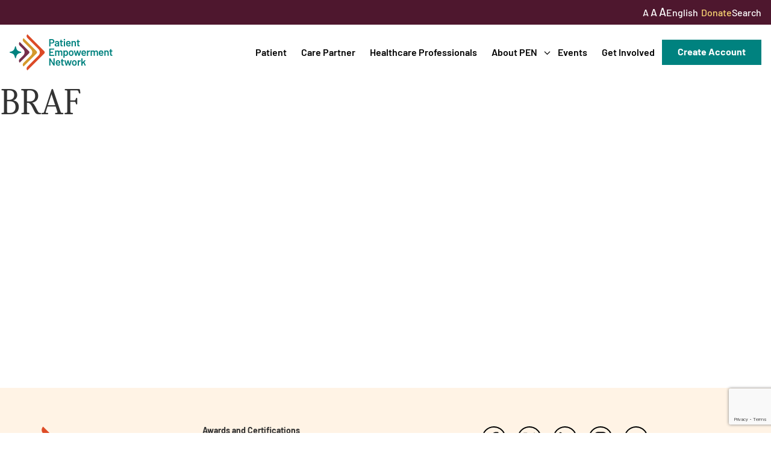

--- FILE ---
content_type: text/html; charset=UTF-8
request_url: https://powerfulpatients.org/tag/braf/
body_size: 13801
content:
<!doctype html>
<html lang="en-US">
<head>
	<meta charset="UTF-8">
		<meta name="viewport" content="width=device-width, initial-scale=1, height=device-height, minimum-scale=1.0, maximum-scale=1.0, user-scalable=no, target-densitydpi=device-dpi">
	<link rel="profile" href="http://gmpg.org/xfn/11">
	<link rel="preconnect" href="https://fonts.googleapis.com">
	<link rel="preconnect" href="https://fonts.gstatic.com" crossorigin>
	<link href="https://fonts.googleapis.com/css2?family=Barlow:ital,wght@0,400;0,500;0,600;0,700;1,400;1,500;1,600;1,700&display=swap" rel="stylesheet">
	<meta name='robots' content='index, follow, max-image-preview:large, max-snippet:-1, max-video-preview:-1' />
<!-- Google tag (gtag.js) consent mode dataLayer added by Site Kit -->
<script type="text/javascript" id="google_gtagjs-js-consent-mode-data-layer">
/* <![CDATA[ */
window.dataLayer = window.dataLayer || [];function gtag(){dataLayer.push(arguments);}
gtag('consent', 'default', {"ad_personalization":"denied","ad_storage":"denied","ad_user_data":"denied","analytics_storage":"denied","functionality_storage":"denied","security_storage":"denied","personalization_storage":"denied","region":["AT","BE","BG","CH","CY","CZ","DE","DK","EE","ES","FI","FR","GB","GR","HR","HU","IE","IS","IT","LI","LT","LU","LV","MT","NL","NO","PL","PT","RO","SE","SI","SK"],"wait_for_update":500});
window._googlesitekitConsentCategoryMap = {"statistics":["analytics_storage"],"marketing":["ad_storage","ad_user_data","ad_personalization"],"functional":["functionality_storage","security_storage"],"preferences":["personalization_storage"]};
window._googlesitekitConsents = {"ad_personalization":"denied","ad_storage":"denied","ad_user_data":"denied","analytics_storage":"denied","functionality_storage":"denied","security_storage":"denied","personalization_storage":"denied","region":["AT","BE","BG","CH","CY","CZ","DE","DK","EE","ES","FI","FR","GB","GR","HR","HU","IE","IS","IT","LI","LT","LU","LV","MT","NL","NO","PL","PT","RO","SE","SI","SK"],"wait_for_update":500};
/* ]]> */
</script>
<!-- End Google tag (gtag.js) consent mode dataLayer added by Site Kit -->

	<!-- This site is optimized with the Yoast SEO plugin v26.8 - https://yoast.com/product/yoast-seo-wordpress/ -->
	<title>BRAF Archives - Patient Empowerment Network</title>
	<link rel="canonical" href="https://powerfulpatients.org/tag/braf/" />
	<meta property="og:locale" content="en_US" />
	<meta property="og:type" content="article" />
	<meta property="og:title" content="BRAF Archives - Patient Empowerment Network" />
	<meta property="og:url" content="https://powerfulpatients.org/tag/braf/" />
	<meta property="og:site_name" content="Patient Empowerment Network" />
	<meta name="twitter:card" content="summary_large_image" />
	<script type="application/ld+json" class="yoast-schema-graph">{"@context":"https://schema.org","@graph":[{"@type":"CollectionPage","@id":"https://powerfulpatients.org/tag/braf/","url":"https://powerfulpatients.org/tag/braf/","name":"BRAF Archives - Patient Empowerment Network","isPartOf":{"@id":"https://powerfulpatients.org/#website"},"breadcrumb":{"@id":"https://powerfulpatients.org/tag/braf/#breadcrumb"},"inLanguage":"en-US"},{"@type":"BreadcrumbList","@id":"https://powerfulpatients.org/tag/braf/#breadcrumb","itemListElement":[{"@type":"ListItem","position":1,"name":"Home","item":"https://powerfulpatients.org/"},{"@type":"ListItem","position":2,"name":"BRAF"}]},{"@type":"WebSite","@id":"https://powerfulpatients.org/#website","url":"https://powerfulpatients.org/","name":"Patient Empowerment Network","description":"","potentialAction":[{"@type":"SearchAction","target":{"@type":"EntryPoint","urlTemplate":"https://powerfulpatients.org/?s={search_term_string}"},"query-input":{"@type":"PropertyValueSpecification","valueRequired":true,"valueName":"search_term_string"}}],"inLanguage":"en-US"}]}</script>
	<!-- / Yoast SEO plugin. -->


<link rel='dns-prefetch' href='//www.google.com' />
<link rel='dns-prefetch' href='//www.googletagmanager.com' />
<link href='//hb.wpmucdn.com' rel='preconnect' />
<link rel="alternate" type="application/rss+xml" title="Patient Empowerment Network &raquo; BRAF Tag Feed" href="https://powerfulpatients.org/tag/braf/feed/" />
		<style>
			.lazyload,
			.lazyloading {
				max-width: 100%;
			}
		</style>
		<link rel="stylesheet" type="text/css" href="https://use.typekit.net/bwe5ila.css"><style id='wp-img-auto-sizes-contain-inline-css' type='text/css'>
img:is([sizes=auto i],[sizes^="auto," i]){contain-intrinsic-size:3000px 1500px}
/*# sourceURL=wp-img-auto-sizes-contain-inline-css */
</style>
<link rel='stylesheet' id='wp-block-library-css' href='https://powerfulpatients.org/wp-includes/css/dist/block-library/style.min.css?ver=6.9' type='text/css' media='all' />
<style id='global-styles-inline-css' type='text/css'>
:root{--wp--preset--aspect-ratio--square: 1;--wp--preset--aspect-ratio--4-3: 4/3;--wp--preset--aspect-ratio--3-4: 3/4;--wp--preset--aspect-ratio--3-2: 3/2;--wp--preset--aspect-ratio--2-3: 2/3;--wp--preset--aspect-ratio--16-9: 16/9;--wp--preset--aspect-ratio--9-16: 9/16;--wp--preset--color--black: #000000;--wp--preset--color--cyan-bluish-gray: #abb8c3;--wp--preset--color--white: #ffffff;--wp--preset--color--pale-pink: #f78da7;--wp--preset--color--vivid-red: #cf2e2e;--wp--preset--color--luminous-vivid-orange: #ff6900;--wp--preset--color--luminous-vivid-amber: #fcb900;--wp--preset--color--light-green-cyan: #7bdcb5;--wp--preset--color--vivid-green-cyan: #00d084;--wp--preset--color--pale-cyan-blue: #8ed1fc;--wp--preset--color--vivid-cyan-blue: #0693e3;--wp--preset--color--vivid-purple: #9b51e0;--wp--preset--gradient--vivid-cyan-blue-to-vivid-purple: linear-gradient(135deg,rgb(6,147,227) 0%,rgb(155,81,224) 100%);--wp--preset--gradient--light-green-cyan-to-vivid-green-cyan: linear-gradient(135deg,rgb(122,220,180) 0%,rgb(0,208,130) 100%);--wp--preset--gradient--luminous-vivid-amber-to-luminous-vivid-orange: linear-gradient(135deg,rgb(252,185,0) 0%,rgb(255,105,0) 100%);--wp--preset--gradient--luminous-vivid-orange-to-vivid-red: linear-gradient(135deg,rgb(255,105,0) 0%,rgb(207,46,46) 100%);--wp--preset--gradient--very-light-gray-to-cyan-bluish-gray: linear-gradient(135deg,rgb(238,238,238) 0%,rgb(169,184,195) 100%);--wp--preset--gradient--cool-to-warm-spectrum: linear-gradient(135deg,rgb(74,234,220) 0%,rgb(151,120,209) 20%,rgb(207,42,186) 40%,rgb(238,44,130) 60%,rgb(251,105,98) 80%,rgb(254,248,76) 100%);--wp--preset--gradient--blush-light-purple: linear-gradient(135deg,rgb(255,206,236) 0%,rgb(152,150,240) 100%);--wp--preset--gradient--blush-bordeaux: linear-gradient(135deg,rgb(254,205,165) 0%,rgb(254,45,45) 50%,rgb(107,0,62) 100%);--wp--preset--gradient--luminous-dusk: linear-gradient(135deg,rgb(255,203,112) 0%,rgb(199,81,192) 50%,rgb(65,88,208) 100%);--wp--preset--gradient--pale-ocean: linear-gradient(135deg,rgb(255,245,203) 0%,rgb(182,227,212) 50%,rgb(51,167,181) 100%);--wp--preset--gradient--electric-grass: linear-gradient(135deg,rgb(202,248,128) 0%,rgb(113,206,126) 100%);--wp--preset--gradient--midnight: linear-gradient(135deg,rgb(2,3,129) 0%,rgb(40,116,252) 100%);--wp--preset--font-size--small: 13px;--wp--preset--font-size--medium: 20px;--wp--preset--font-size--large: 36px;--wp--preset--font-size--x-large: 42px;--wp--preset--spacing--20: 0.44rem;--wp--preset--spacing--30: 0.67rem;--wp--preset--spacing--40: 1rem;--wp--preset--spacing--50: 1.5rem;--wp--preset--spacing--60: 2.25rem;--wp--preset--spacing--70: 3.38rem;--wp--preset--spacing--80: 5.06rem;--wp--preset--shadow--natural: 6px 6px 9px rgba(0, 0, 0, 0.2);--wp--preset--shadow--deep: 12px 12px 50px rgba(0, 0, 0, 0.4);--wp--preset--shadow--sharp: 6px 6px 0px rgba(0, 0, 0, 0.2);--wp--preset--shadow--outlined: 6px 6px 0px -3px rgb(255, 255, 255), 6px 6px rgb(0, 0, 0);--wp--preset--shadow--crisp: 6px 6px 0px rgb(0, 0, 0);}:where(.is-layout-flex){gap: 0.5em;}:where(.is-layout-grid){gap: 0.5em;}body .is-layout-flex{display: flex;}.is-layout-flex{flex-wrap: wrap;align-items: center;}.is-layout-flex > :is(*, div){margin: 0;}body .is-layout-grid{display: grid;}.is-layout-grid > :is(*, div){margin: 0;}:where(.wp-block-columns.is-layout-flex){gap: 2em;}:where(.wp-block-columns.is-layout-grid){gap: 2em;}:where(.wp-block-post-template.is-layout-flex){gap: 1.25em;}:where(.wp-block-post-template.is-layout-grid){gap: 1.25em;}.has-black-color{color: var(--wp--preset--color--black) !important;}.has-cyan-bluish-gray-color{color: var(--wp--preset--color--cyan-bluish-gray) !important;}.has-white-color{color: var(--wp--preset--color--white) !important;}.has-pale-pink-color{color: var(--wp--preset--color--pale-pink) !important;}.has-vivid-red-color{color: var(--wp--preset--color--vivid-red) !important;}.has-luminous-vivid-orange-color{color: var(--wp--preset--color--luminous-vivid-orange) !important;}.has-luminous-vivid-amber-color{color: var(--wp--preset--color--luminous-vivid-amber) !important;}.has-light-green-cyan-color{color: var(--wp--preset--color--light-green-cyan) !important;}.has-vivid-green-cyan-color{color: var(--wp--preset--color--vivid-green-cyan) !important;}.has-pale-cyan-blue-color{color: var(--wp--preset--color--pale-cyan-blue) !important;}.has-vivid-cyan-blue-color{color: var(--wp--preset--color--vivid-cyan-blue) !important;}.has-vivid-purple-color{color: var(--wp--preset--color--vivid-purple) !important;}.has-black-background-color{background-color: var(--wp--preset--color--black) !important;}.has-cyan-bluish-gray-background-color{background-color: var(--wp--preset--color--cyan-bluish-gray) !important;}.has-white-background-color{background-color: var(--wp--preset--color--white) !important;}.has-pale-pink-background-color{background-color: var(--wp--preset--color--pale-pink) !important;}.has-vivid-red-background-color{background-color: var(--wp--preset--color--vivid-red) !important;}.has-luminous-vivid-orange-background-color{background-color: var(--wp--preset--color--luminous-vivid-orange) !important;}.has-luminous-vivid-amber-background-color{background-color: var(--wp--preset--color--luminous-vivid-amber) !important;}.has-light-green-cyan-background-color{background-color: var(--wp--preset--color--light-green-cyan) !important;}.has-vivid-green-cyan-background-color{background-color: var(--wp--preset--color--vivid-green-cyan) !important;}.has-pale-cyan-blue-background-color{background-color: var(--wp--preset--color--pale-cyan-blue) !important;}.has-vivid-cyan-blue-background-color{background-color: var(--wp--preset--color--vivid-cyan-blue) !important;}.has-vivid-purple-background-color{background-color: var(--wp--preset--color--vivid-purple) !important;}.has-black-border-color{border-color: var(--wp--preset--color--black) !important;}.has-cyan-bluish-gray-border-color{border-color: var(--wp--preset--color--cyan-bluish-gray) !important;}.has-white-border-color{border-color: var(--wp--preset--color--white) !important;}.has-pale-pink-border-color{border-color: var(--wp--preset--color--pale-pink) !important;}.has-vivid-red-border-color{border-color: var(--wp--preset--color--vivid-red) !important;}.has-luminous-vivid-orange-border-color{border-color: var(--wp--preset--color--luminous-vivid-orange) !important;}.has-luminous-vivid-amber-border-color{border-color: var(--wp--preset--color--luminous-vivid-amber) !important;}.has-light-green-cyan-border-color{border-color: var(--wp--preset--color--light-green-cyan) !important;}.has-vivid-green-cyan-border-color{border-color: var(--wp--preset--color--vivid-green-cyan) !important;}.has-pale-cyan-blue-border-color{border-color: var(--wp--preset--color--pale-cyan-blue) !important;}.has-vivid-cyan-blue-border-color{border-color: var(--wp--preset--color--vivid-cyan-blue) !important;}.has-vivid-purple-border-color{border-color: var(--wp--preset--color--vivid-purple) !important;}.has-vivid-cyan-blue-to-vivid-purple-gradient-background{background: var(--wp--preset--gradient--vivid-cyan-blue-to-vivid-purple) !important;}.has-light-green-cyan-to-vivid-green-cyan-gradient-background{background: var(--wp--preset--gradient--light-green-cyan-to-vivid-green-cyan) !important;}.has-luminous-vivid-amber-to-luminous-vivid-orange-gradient-background{background: var(--wp--preset--gradient--luminous-vivid-amber-to-luminous-vivid-orange) !important;}.has-luminous-vivid-orange-to-vivid-red-gradient-background{background: var(--wp--preset--gradient--luminous-vivid-orange-to-vivid-red) !important;}.has-very-light-gray-to-cyan-bluish-gray-gradient-background{background: var(--wp--preset--gradient--very-light-gray-to-cyan-bluish-gray) !important;}.has-cool-to-warm-spectrum-gradient-background{background: var(--wp--preset--gradient--cool-to-warm-spectrum) !important;}.has-blush-light-purple-gradient-background{background: var(--wp--preset--gradient--blush-light-purple) !important;}.has-blush-bordeaux-gradient-background{background: var(--wp--preset--gradient--blush-bordeaux) !important;}.has-luminous-dusk-gradient-background{background: var(--wp--preset--gradient--luminous-dusk) !important;}.has-pale-ocean-gradient-background{background: var(--wp--preset--gradient--pale-ocean) !important;}.has-electric-grass-gradient-background{background: var(--wp--preset--gradient--electric-grass) !important;}.has-midnight-gradient-background{background: var(--wp--preset--gradient--midnight) !important;}.has-small-font-size{font-size: var(--wp--preset--font-size--small) !important;}.has-medium-font-size{font-size: var(--wp--preset--font-size--medium) !important;}.has-large-font-size{font-size: var(--wp--preset--font-size--large) !important;}.has-x-large-font-size{font-size: var(--wp--preset--font-size--x-large) !important;}
/*# sourceURL=global-styles-inline-css */
</style>

<style id='classic-theme-styles-inline-css' type='text/css'>
/*! This file is auto-generated */
.wp-block-button__link{color:#fff;background-color:#32373c;border-radius:9999px;box-shadow:none;text-decoration:none;padding:calc(.667em + 2px) calc(1.333em + 2px);font-size:1.125em}.wp-block-file__button{background:#32373c;color:#fff;text-decoration:none}
/*# sourceURL=/wp-includes/css/classic-themes.min.css */
</style>
<link rel='stylesheet' id='tribe-events-v2-single-skeleton-css' href='https://powerfulpatients.org/wp-content/plugins/the-events-calendar/build/css/tribe-events-single-skeleton.css?ver=6.15.14' type='text/css' media='all' />
<link rel='stylesheet' id='tribe-events-v2-single-skeleton-full-css' href='https://powerfulpatients.org/wp-content/plugins/the-events-calendar/build/css/tribe-events-single-full.css?ver=6.15.14' type='text/css' media='all' />
<link rel='stylesheet' id='tec-events-elementor-widgets-base-styles-css' href='https://powerfulpatients.org/wp-content/plugins/the-events-calendar/build/css/integrations/plugins/elementor/widgets/widget-base.css?ver=6.15.14' type='text/css' media='all' />
<link rel='stylesheet' id='pen-theme-info-css' href='https://powerfulpatients.org/wp-content/themes/patientempowermentnetwork/style.css?ver=1769787458' type='text/css' media='all' />
<link rel='stylesheet' id='pen-theme-styling-css' href='https://powerfulpatients.org/wp-content/themes/patientempowermentnetwork/assets/css/main.min.css?ver=1769787458' type='text/css' media='all' />
<link rel='stylesheet' id='elementor-frontend-css' href='https://powerfulpatients.org/wp-content/plugins/elementor/assets/css/frontend.min.css?ver=3.31.2' type='text/css' media='all' />
<link rel='stylesheet' id='widget-image-css' href='https://powerfulpatients.org/wp-content/plugins/elementor/assets/css/widget-image.min.css?ver=3.31.2' type='text/css' media='all' />
<link rel='stylesheet' id='widget-heading-css' href='https://powerfulpatients.org/wp-content/plugins/elementor/assets/css/widget-heading.min.css?ver=3.31.2' type='text/css' media='all' />
<link rel='stylesheet' id='widget-social-icons-css' href='https://powerfulpatients.org/wp-content/plugins/elementor/assets/css/widget-social-icons.min.css?ver=3.31.2' type='text/css' media='all' />
<link rel='stylesheet' id='e-apple-webkit-css' href='https://powerfulpatients.org/wp-content/plugins/elementor/assets/css/conditionals/apple-webkit.min.css?ver=3.31.2' type='text/css' media='all' />
<link rel='stylesheet' id='widget-nav-menu-css' href='https://powerfulpatients.org/wp-content/plugins/elementor-pro/assets/css/widget-nav-menu.min.css?ver=3.31.2' type='text/css' media='all' />
<link rel='stylesheet' id='widget-share-buttons-css' href='https://powerfulpatients.org/wp-content/plugins/elementor-pro/assets/css/widget-share-buttons.min.css?ver=3.31.2' type='text/css' media='all' />
<link rel='stylesheet' id='e-popup-css' href='https://powerfulpatients.org/wp-content/plugins/elementor-pro/assets/css/conditionals/popup.min.css?ver=3.31.2' type='text/css' media='all' />
<link rel='stylesheet' id='elementor-post-8-css' href='https://powerfulpatients.org/wp-content/uploads/elementor/css/post-8.css?ver=1769535835' type='text/css' media='all' />
<link rel='stylesheet' id='elementor-pen-styles-css' href='https://powerfulpatients.org/wp-content/plugins/pen-widgets/assets/css/main.min.css?ver=1769787458' type='text/css' media='all' />
<link rel='stylesheet' id='elementor-post-142-css' href='https://powerfulpatients.org/wp-content/uploads/elementor/css/post-142.css?ver=1769535835' type='text/css' media='all' />
<link rel='stylesheet' id='elementor-post-19236-css' href='https://powerfulpatients.org/wp-content/uploads/elementor/css/post-19236.css?ver=1769535835' type='text/css' media='all' />
<link rel='stylesheet' id='elementor-gf-local-barlow-css' href='https://powerfulpatients.org/wp-content/uploads/elementor/google-fonts/css/barlow.css?ver=1756284084' type='text/css' media='all' />
<script type="text/javascript" src="https://powerfulpatients.org/wp-includes/js/jquery/jquery.min.js?ver=3.7.1" id="jquery-core-js"></script>
<script type="text/javascript" src="https://powerfulpatients.org/wp-includes/js/jquery/jquery-migrate.min.js?ver=3.4.1" id="jquery-migrate-js"></script>
<script type="text/javascript" src="https://powerfulpatients.org/wp-content/themes/patientempowermentnetwork/assets/js/vendor/micromodal.min.js?ver=0.4.10" id="micromodal-js"></script>
<script type="text/javascript" src="https://powerfulpatients.org/wp-content/themes/patientempowermentnetwork/assets/js/vendor/select2.min.js?ver=4.1.0" id="select2-js"></script>
<script type="text/javascript" id="pen-theme-js-js-extra">
/* <![CDATA[ */
var js_vars = {"ajaxurl":"https://powerfulpatients.org/wp-admin/admin-ajax.php","themeurl":"https://powerfulpatients.org/wp-content/themes/patientempowermentnetwork","nonce":"3ba4c012d1"};
//# sourceURL=pen-theme-js-js-extra
/* ]]> */
</script>
<script type="text/javascript" src="https://powerfulpatients.org/wp-content/themes/patientempowermentnetwork/assets/js/main.min.js?ver=1769787458" id="pen-theme-js-js"></script>

<!-- Google tag (gtag.js) snippet added by Site Kit -->
<!-- Google Analytics snippet added by Site Kit -->
<!-- Google Ads snippet added by Site Kit -->
<script type="text/javascript" src="https://www.googletagmanager.com/gtag/js?id=G-4BJNNG506L" id="google_gtagjs-js" async></script>
<script type="text/javascript" id="google_gtagjs-js-after">
/* <![CDATA[ */
window.dataLayer = window.dataLayer || [];function gtag(){dataLayer.push(arguments);}
gtag("set","linker",{"domains":["powerfulpatients.org"]});
gtag("js", new Date());
gtag("set", "developer_id.dZTNiMT", true);
gtag("config", "G-4BJNNG506L");
gtag("config", "AW-796531804");
 window._googlesitekit = window._googlesitekit || {}; window._googlesitekit.throttledEvents = []; window._googlesitekit.gtagEvent = (name, data) => { var key = JSON.stringify( { name, data } ); if ( !! window._googlesitekit.throttledEvents[ key ] ) { return; } window._googlesitekit.throttledEvents[ key ] = true; setTimeout( () => { delete window._googlesitekit.throttledEvents[ key ]; }, 5 ); gtag( "event", name, { ...data, event_source: "site-kit" } ); }; 
//# sourceURL=google_gtagjs-js-after
/* ]]> */
</script>
<link rel="https://api.w.org/" href="https://powerfulpatients.org/wp-json/" /><link rel="alternate" title="JSON" type="application/json" href="https://powerfulpatients.org/wp-json/wp/v2/tags/2820" /><link rel="EditURI" type="application/rsd+xml" title="RSD" href="https://powerfulpatients.org/xmlrpc.php?rsd" />
<meta name="generator" content="WordPress 6.9" />
<meta name="generator" content="Site Kit by Google 1.171.0" /><meta name="tec-api-version" content="v1"><meta name="tec-api-origin" content="https://powerfulpatients.org"><link rel="alternate" href="https://powerfulpatients.org/wp-json/tribe/events/v1/events/?tags=braf" />		<script>
			document.documentElement.className = document.documentElement.className.replace('no-js', 'js');
		</script>
				<style>
			.no-js img.lazyload {
				display: none;
			}

			figure.wp-block-image img.lazyloading {
				min-width: 150px;
			}

			.lazyload,
			.lazyloading {
				--smush-placeholder-width: 100px;
				--smush-placeholder-aspect-ratio: 1/1;
				width: var(--smush-image-width, var(--smush-placeholder-width)) !important;
				aspect-ratio: var(--smush-image-aspect-ratio, var(--smush-placeholder-aspect-ratio)) !important;
			}

						.lazyload, .lazyloading {
				opacity: 0;
			}

			.lazyloaded {
				opacity: 1;
				transition: opacity 400ms;
				transition-delay: 0ms;
			}

					</style>
		<meta name="generator" content="Elementor 3.31.2; features: e_font_icon_svg, additional_custom_breakpoints, e_element_cache; settings: css_print_method-external, google_font-enabled, font_display-swap">
			<style>
				.e-con.e-parent:nth-of-type(n+4):not(.e-lazyloaded):not(.e-no-lazyload),
				.e-con.e-parent:nth-of-type(n+4):not(.e-lazyloaded):not(.e-no-lazyload) * {
					background-image: none !important;
				}
				@media screen and (max-height: 1024px) {
					.e-con.e-parent:nth-of-type(n+3):not(.e-lazyloaded):not(.e-no-lazyload),
					.e-con.e-parent:nth-of-type(n+3):not(.e-lazyloaded):not(.e-no-lazyload) * {
						background-image: none !important;
					}
				}
				@media screen and (max-height: 640px) {
					.e-con.e-parent:nth-of-type(n+2):not(.e-lazyloaded):not(.e-no-lazyload),
					.e-con.e-parent:nth-of-type(n+2):not(.e-lazyloaded):not(.e-no-lazyload) * {
						background-image: none !important;
					}
				}
			</style>
			
<!-- Google Tag Manager snippet added by Site Kit -->
<script type="text/javascript">
/* <![CDATA[ */

			( function( w, d, s, l, i ) {
				w[l] = w[l] || [];
				w[l].push( {'gtm.start': new Date().getTime(), event: 'gtm.js'} );
				var f = d.getElementsByTagName( s )[0],
					j = d.createElement( s ), dl = l != 'dataLayer' ? '&l=' + l : '';
				j.async = true;
				j.src = 'https://www.googletagmanager.com/gtm.js?id=' + i + dl;
				f.parentNode.insertBefore( j, f );
			} )( window, document, 'script', 'dataLayer', 'GTM-NW29NM2N' );
			
/* ]]> */
</script>

<!-- End Google Tag Manager snippet added by Site Kit -->
<link rel="icon" href="https://powerfulpatients.org/wp-content/uploads/2025/06/cropped-Favicon-32x32.png" sizes="32x32" />
<link rel="icon" href="https://powerfulpatients.org/wp-content/uploads/2025/06/cropped-Favicon-192x192.png" sizes="192x192" />
<link rel="apple-touch-icon" href="https://powerfulpatients.org/wp-content/uploads/2025/06/cropped-Favicon-180x180.png" />
<meta name="msapplication-TileImage" content="https://powerfulpatients.org/wp-content/uploads/2025/06/cropped-Favicon-270x270.png" />
</head>
<body class="archive tag tag-braf tag-2820 wp-theme-patientempowermentnetwork tribe-no-js elementor-default elementor-kit-8">

<div id="site-container" class="site-container">

		<!-- Google Tag Manager (noscript) snippet added by Site Kit -->
		<noscript>
			<iframe data-src="https://www.googletagmanager.com/ns.html?id=GTM-NW29NM2N" height="0" width="0" style="display:none;visibility:hidden" src="[data-uri]" class="lazyload" data-load-mode="1"></iframe>
		</noscript>
		<!-- End Google Tag Manager (noscript) snippet added by Site Kit -->
		
	<div class="modal micromodal-slide" id="modal-header-search" aria-hidden="true">
		<div class="modal__overlay" tabindex="-1" data-micromodal-close>
			<div class="modal__container" role="dialog" aria-modal="true" aria-labelledby="modal-header-search_" >
				<header class="modal__header">
					
					<button class="modal__close" aria-label="Close modal" data-micromodal-close></button>
				</header>

				<main class="modal__content">
					<div class="modal__search"><form role="search" method="get" class="search-form" action="https://powerfulpatients.org/">
				<label>
					<span class="screen-reader-text">Search for:</span>
					<input type="search" class="search-field" placeholder="Search &hellip;" value="" name="s" />
				</label>
				<input type="submit" class="search-submit" value="Search" />
			</form></div>				</main>
			</div>
		</div>
	</div>

<div class="site-subheader">
	<div class="subheader__menu">
		<div class="subheader__sizing">
			<a href="#" class="sizing-normal" data-size="16">A</a>
			<a href="#" class="sizing-large" data-size="17">A</a>
			<a href="#" class="sizing-xlarge" data-size="18">A</a>
		</div>
		
		<div class="gtranslate_wrapper" id="gt-wrapper-47128764"></div>
		<a href="https://secure.givelively.org/donate/patient-empowerment-network" class="menu--highlight">Donate</a>
		<a class="open-modal" data-micromodal-trigger="modal-header-search" href="javascript:void(0);">Search</a>
	</div>
</div>

<header class="site-header elementor-section elementor-sticky--active">
	<div class="site-header__container">
		<div class="header__logo">
			<a href="https://powerfulpatients.org">
				<img data-src="https://powerfulpatients.org/wp-content/themes/patientempowermentnetwork/assets/images/logo.svg" src="[data-uri]" class="lazyload" />
			</a>
		</div>
		<div class="header__nav">
			<div class="menu-main-menu-container"><ul id="menu-main-menu" class="menu"><li id="menu-item-307" class="menu-item menu-item-type-post_type menu-item-object-page menu-item-307"><a href="https://powerfulpatients.org/patient/">Patient</a></li>
<li id="menu-item-306" class="menu-item menu-item-type-post_type menu-item-object-page menu-item-306"><a href="https://powerfulpatients.org/care-partner/">Care Partner</a></li>
<li id="menu-item-305" class="menu-item menu-item-type-post_type menu-item-object-page menu-item-305"><a href="https://powerfulpatients.org/healthcare-professionals/">Healthcare Professionals</a></li>
<li id="menu-item-1167" class="menu-item menu-item-type-post_type menu-item-object-page menu-item-has-children menu-item-1167"><a href="https://powerfulpatients.org/about-patient-empowerment-network/">About PEN</a>
<ul class="sub-menu">
	<li id="menu-item-19328" class="menu-item menu-item-type-post_type menu-item-object-page menu-item-19328"><a href="https://powerfulpatients.org/about-patient-empowerment-network/">About Us</a></li>
	<li id="menu-item-19382" class="menu-item menu-item-type-post_type menu-item-object-page menu-item-19382"><a href="https://powerfulpatients.org/pen-team/">PEN Team</a></li>
	<li id="menu-item-19383" class="menu-item menu-item-type-post_type menu-item-object-page menu-item-19383"><a href="https://powerfulpatients.org/empowerment-leads/">Empowerment Leads</a></li>
	<li id="menu-item-19384" class="menu-item menu-item-type-post_type menu-item-object-page menu-item-19384"><a href="https://powerfulpatients.org/board-of-directors/">Board of Directors</a></li>
	<li id="menu-item-17955" class="menu-item menu-item-type-post_type menu-item-object-page menu-item-17955"><a href="https://powerfulpatients.org/2025-programs/">2025 Programs</a></li>
	<li id="menu-item-2011" class="menu-item menu-item-type-post_type menu-item-object-page menu-item-has-children menu-item-2011"><a href="https://powerfulpatients.org/partners/">Partners</a>
	<ul class="sub-menu">
		<li id="menu-item-22725" class="menu-item menu-item-type-post_type menu-item-object-post menu-item-22725"><a href="https://powerfulpatients.org/one-on-one-connections/">One on One Connections</a></li>
	</ul>
</li>
</ul>
</li>
<li id="menu-item-251" class="menu-item menu-item-type-custom menu-item-object-custom menu-item-251"><a href="https://powerfulpatients.org/events">Events</a></li>
<li id="menu-item-1207" class="menu-item menu-item-type-post_type menu-item-object-page menu-item-1207"><a href="https://powerfulpatients.org/get-involved/">Get Involved</a></li>
</ul></div>		</div>

		<div class="header__actions">
			<div class="header__button">
									<a class="button button--grow" href="https://powerfulpatients.org/my-account">
						<span>Create Account</span>
					</a>
							</div>
		</div>

		<a class="header__menu-account" href="https://powerfulpatients.org/my-account">
			<svg version="1.1" xmlns="http://www.w3.org/2000/svg" xmlns:xlink="http://www.w3.org/1999/xlink" x="0px" y="0px"
	 viewBox="0 0 64 64" style="enable-background:new 0 0 64 64;" xml:space="preserve">
<path fill="currentColor" d="M32,33.3c-5.8,0-11.7,0-17.5,0c-4.1-0.1-7.5,3.1-7.7,7.2c-0.9,8.5,3.8,16.5,11.6,20
	c6.4,3.2,13.7,4,20.6,2.4c10.6-2.2,18.9-10.3,18.3-21.4c0.2-4.3-3-7.9-7.3-8.2c-0.3,0-0.6,0-0.9,0C43.4,33.3,37.7,33.3,32,33.3
	 M45.9,14.3c0-7.7-6.2-13.9-13.9-13.9c-7.7,0-13.9,6.2-13.9,13.9c0,7.7,6.2,13.9,13.9,13.9c0,0,0,0,0,0
	C39.7,28.1,45.9,21.9,45.9,14.3"/>
</svg>		</a>

		<a id="menu-button--mobile" class="header__menu-button" href="#">
			<span class="header__menu-hamburger hamburger hamburger--squeeze">
				<span class="hamburger-box">
					<span class="hamburger-inner"></span>
				</span>
			</span>
		</a>
	</div>
</header>

<div id="mobile-navigation" class="mobile-navigation">
	<div class="mobile__nav">
		<div class="menu-main-menu-container"><ul id="menu-main-menu-1" class="menu"><li class="menu-item menu-item-type-post_type menu-item-object-page menu-item-307"><a href="https://powerfulpatients.org/patient/">Patient</a></li>
<li class="menu-item menu-item-type-post_type menu-item-object-page menu-item-306"><a href="https://powerfulpatients.org/care-partner/">Care Partner</a></li>
<li class="menu-item menu-item-type-post_type menu-item-object-page menu-item-305"><a href="https://powerfulpatients.org/healthcare-professionals/">Healthcare Professionals</a></li>
<li class="menu-item menu-item-type-post_type menu-item-object-page menu-item-has-children menu-item-1167"><a href="https://powerfulpatients.org/about-patient-empowerment-network/">About PEN</a>
<ul class="sub-menu">
	<li class="menu-item menu-item-type-post_type menu-item-object-page menu-item-19328"><a href="https://powerfulpatients.org/about-patient-empowerment-network/">About Us</a></li>
	<li class="menu-item menu-item-type-post_type menu-item-object-page menu-item-19382"><a href="https://powerfulpatients.org/pen-team/">PEN Team</a></li>
	<li class="menu-item menu-item-type-post_type menu-item-object-page menu-item-19383"><a href="https://powerfulpatients.org/empowerment-leads/">Empowerment Leads</a></li>
	<li class="menu-item menu-item-type-post_type menu-item-object-page menu-item-19384"><a href="https://powerfulpatients.org/board-of-directors/">Board of Directors</a></li>
	<li class="menu-item menu-item-type-post_type menu-item-object-page menu-item-17955"><a href="https://powerfulpatients.org/2025-programs/">2025 Programs</a></li>
	<li class="menu-item menu-item-type-post_type menu-item-object-page menu-item-has-children menu-item-2011"><a href="https://powerfulpatients.org/partners/">Partners</a>
	<ul class="sub-menu">
		<li class="menu-item menu-item-type-post_type menu-item-object-post menu-item-22725"><a href="https://powerfulpatients.org/one-on-one-connections/">One on One Connections</a></li>
	</ul>
</li>
</ul>
</li>
<li class="menu-item menu-item-type-custom menu-item-object-custom menu-item-251"><a href="https://powerfulpatients.org/events">Events</a></li>
<li class="menu-item menu-item-type-post_type menu-item-object-page menu-item-1207"><a href="https://powerfulpatients.org/get-involved/">Get Involved</a></li>
</ul></div>	</div>

	<div class="mobile__subnav">
					<a href="https://powerfulpatients.org/my-account">Create Account</a>
			<a href="https://powerfulpatients.org/login">Login</a>
			</div>

	<div class="mobile__actions">
		<div class="subheader__sizing">
			<a href="#" class="sizing-normal" data-size="16">A</a>
			<a href="#" class="sizing-large" data-size="17">A</a>
			<a href="#" class="sizing-xlarge" data-size="18">A</a>
		</div>
		<div class="gtranslate_wrapper" id="gt-wrapper-53617913"></div>		<a class="open-modal" data-micromodal-trigger="modal-header-search" href="javascript:void(0);">Search</a>
		<a href="https://secure.givelively.org/donate/patient-empowerment-network">Donate</a>
	</div>
</div>
<main class="site-main" role="main"><header class="page-header">
	<h1 class="entry-title">BRAF</h1></header>

<div class="page-content">
	</div>


		<footer data-elementor-type="footer" data-elementor-id="142" class="elementor elementor-142 elementor-location-footer" data-elementor-post-type="elementor_library">
			<div class="elementor-element elementor-element-7ee8474 e-flex e-con-boxed e-con e-parent" data-id="7ee8474" data-element_type="container" data-settings="{&quot;background_background&quot;:&quot;classic&quot;}">
					<div class="e-con-inner">
		<div class="elementor-element elementor-element-401a4ce e-con-full e-flex e-con e-child" data-id="401a4ce" data-element_type="container">
				<div class="elementor-element elementor-element-d3a6d6a elementor-widget elementor-widget-image" data-id="d3a6d6a" data-element_type="widget" data-widget_type="image.default">
				<div class="elementor-widget-container">
																<a href="https://powerfulpatients.org">
							<img fetchpriority="high" width="445" height="455" src="https://powerfulpatients.org/wp-content/uploads/2024/10/logo-mark.svg" class="attachment-large size-large wp-image-329" alt="" />								</a>
															</div>
				</div>
		<div class="elementor-element elementor-element-7d70aa0 e-con-full e-flex e-con e-child" data-id="7d70aa0" data-element_type="container">
				<div class="elementor-element elementor-element-e2977d6 elementor-widget elementor-widget-text-editor" data-id="e2977d6" data-element_type="widget" data-widget_type="text-editor.default">
				<div class="elementor-widget-container">
									<p><strong>Did you encounter an issue with our website? </strong>Please let us know with the form below.</p>								</div>
				</div>
				<div class="elementor-element elementor-element-02fb936 elementor-widget elementor-widget-button" data-id="02fb936" data-element_type="widget" data-widget_type="button.default">
				<div class="elementor-widget-container">
									<div class="elementor-button-wrapper">
					<a class="elementor-button elementor-button-link elementor-size-sm" href="https://powerfulpatients.org/error-reporting/">
						<span class="elementor-button-content-wrapper">
									<span class="elementor-button-text">Submit Form</span>
					</span>
					</a>
				</div>
								</div>
				</div>
				</div>
				</div>
		<div class="elementor-element elementor-element-9165b93 e-con-full e-flex e-con e-child" data-id="9165b93" data-element_type="container">
				<div class="elementor-element elementor-element-76c0214 elementor-widget elementor-widget-heading" data-id="76c0214" data-element_type="widget" data-widget_type="heading.default">
				<div class="elementor-widget-container">
					<div class="elementor-heading-title elementor-size-default">Awards and Certifications</div>				</div>
				</div>
				<div class="elementor-element elementor-element-da2e0b6 elementor-widget elementor-widget-heading" data-id="da2e0b6" data-element_type="widget" data-widget_type="heading.default">
				<div class="elementor-widget-container">
					<div class="elementor-heading-title elementor-size-default"><a href="https://app.candid.org/profile/9120465/patient-empowerment-network-27-1295230" target="_blank">Candid. Platinum Transparency 2026</a></div>				</div>
				</div>
				<div class="elementor-element elementor-element-9568a0e elementor-widget elementor-widget-heading" data-id="9568a0e" data-element_type="widget" data-widget_type="heading.default">
				<div class="elementor-widget-container">
					<div class="elementor-heading-title elementor-size-default">Digital Health Awards Winner | Spring 2021</div>				</div>
				</div>
				<div class="elementor-element elementor-element-421d189 elementor-widget elementor-widget-heading" data-id="421d189" data-element_type="widget" data-widget_type="heading.default">
				<div class="elementor-widget-container">
					<div class="elementor-heading-title elementor-size-default">Healthy People 2023 Champion</div>				</div>
				</div>
				<div class="elementor-element elementor-element-b85fdb7 elementor-widget elementor-widget-heading" data-id="b85fdb7" data-element_type="widget" data-widget_type="heading.default">
				<div class="elementor-widget-container">
					<div class="elementor-heading-title elementor-size-default">World Patients Alliance Member</div>				</div>
				</div>
				</div>
		<div class="elementor-element elementor-element-3de2300 e-con-full e-flex e-con e-child" data-id="3de2300" data-element_type="container">
				<div class="elementor-element elementor-element-dec9f7a e-grid-align-left elementor-shape-square elementor-grid-0 elementor-widget elementor-widget-social-icons" data-id="dec9f7a" data-element_type="widget" data-widget_type="social-icons.default">
				<div class="elementor-widget-container">
							<div class="elementor-social-icons-wrapper elementor-grid" role="list">
							<span class="elementor-grid-item" role="listitem">
					<a class="elementor-icon elementor-social-icon elementor-social-icon- elementor-repeater-item-4cac216" href="https://www.facebook.com/power4patients/" target="_blank">
						<span class="elementor-screen-only"></span>
						<svg xmlns="http://www.w3.org/2000/svg" xmlns:xlink="http://www.w3.org/1999/xlink" width="46.729" height="46.729" viewBox="0 0 46.729 46.729"><defs><clipPath id="clip-path"><rect id="Rectangle_2012" data-name="Rectangle 2012" width="46.729" height="46.729"></rect></clipPath></defs><g id="Group_2517" data-name="Group 2517" clip-path="url(#clip-path)"><path id="Path_1418" data-name="Path 1418" d="M46.723,22.869A23.391,23.391,0,0,0,23.371,0c-.167,0-.336,0-.5.005a23.364,23.364,0,0,0,.483,46.724c.169,0,.34,0,.51-.005A23.364,23.364,0,0,0,46.723,22.869M38.638,38A20.994,20.994,0,0,1,25.69,44.392V30.657h5.462l.776-6.4H25.69v-4.1c0-2.186.85-3.052,2.767-3.052h3.713v-5.7C24.011,10.126,19,12.237,19,20.162v4.1H13.481v6.4H19V44.075a21.161,21.161,0,0,1,3.918-41.86q.228,0,.456,0A21.155,21.155,0,0,1,38.638,38" transform="translate(0 -0.001)"></path></g></svg>					</a>
				</span>
							<span class="elementor-grid-item" role="listitem">
					<a class="elementor-icon elementor-social-icon elementor-social-icon- elementor-repeater-item-3245814" href="https://twitter.com/power4patients" target="_blank">
						<span class="elementor-screen-only"></span>
						<svg xmlns="http://www.w3.org/2000/svg" xmlns:xlink="http://www.w3.org/1999/xlink" id="Group_2518" data-name="Group 2518" width="46.728" height="46.729" viewBox="0 0 46.728 46.729"><defs><clipPath id="clip-path"><rect id="Rectangle_2006" data-name="Rectangle 2006" width="46.728" height="46.729"></rect></clipPath></defs><g id="Group_2508" data-name="Group 2508" clip-path="url(#clip-path)"><path id="Path_1406" data-name="Path 1406" d="M46.723,22.869A23.393,23.393,0,0,0,23.371,0c-.167,0-.336,0-.5.005a23.364,23.364,0,0,0,.483,46.723c.169,0,.34,0,.51-.005A23.364,23.364,0,0,0,46.723,22.869M38.637,38A21.155,21.155,0,1,1,22.915,2.215q.228,0,.456,0A21.155,21.155,0,0,1,38.637,38" transform="translate(0 -0.001)"></path><path id="Path_1407" data-name="Path 1407" d="M85.738,68.474H83.271L76.3,76.008l-5.637-7.534H63.51l8.838,11.811-8.973,9.7h2.467l7.609-8.228,6.157,8.228h7.156L77.407,77.483ZM80.474,88.142,67.122,70.276h2.6L83.076,88.142Z" transform="translate(-51.707 -55.867)"></path></g></svg>					</a>
				</span>
							<span class="elementor-grid-item" role="listitem">
					<a class="elementor-icon elementor-social-icon elementor-social-icon- elementor-repeater-item-ef587aa" href="https://www.linkedin.com/company/power4patients/" target="_blank">
						<span class="elementor-screen-only"></span>
						<svg xmlns="http://www.w3.org/2000/svg" xmlns:xlink="http://www.w3.org/1999/xlink" id="Group_2519" data-name="Group 2519" width="46.728" height="46.729" viewBox="0 0 46.728 46.729"><defs><clipPath id="clip-path"><rect id="Rectangle_2009" data-name="Rectangle 2009" width="46.728" height="46.729"></rect></clipPath></defs><g id="Group_2512" data-name="Group 2512" clip-path="url(#clip-path)"><path id="Path_1409" data-name="Path 1409" d="M46.723,22.869A23.391,23.391,0,0,0,23.371,0c-.167,0-.336,0-.5.005a23.364,23.364,0,0,0,.483,46.723c.169,0,.34,0,.51-.005A23.364,23.364,0,0,0,46.723,22.869M38.637,38A21.155,21.155,0,1,1,22.915,2.215q.228,0,.456,0A21.155,21.155,0,0,1,38.637,38" transform="translate(0 -0.001)"></path><path id="Path_1410" data-name="Path 1410" d="M113.012,102.846l-.006-2.113h-4.462V116.05h4.8v-8.825a2.619,2.619,0,1,1,5.237,0v8.825h4.709V105.971c0-6.69-7.79-7.2-10.277-3.125" transform="translate(-88.56 -81.799)"></path><rect id="Rectangle_2008" data-name="Rectangle 2008" width="4.775" height="15.339" transform="translate(12.194 18.913)"></rect><path id="Path_1411" data-name="Path 1411" d="M66.865,61.667a2.784,2.784,0,1,0,2.784,2.784,2.784,2.784,0,0,0-2.784-2.784" transform="translate(-52.283 -50.313)"></path></g></svg>					</a>
				</span>
							<span class="elementor-grid-item" role="listitem">
					<a class="elementor-icon elementor-social-icon elementor-social-icon- elementor-repeater-item-0527708" href="https://www.instagram.com/power4patients/" target="_blank">
						<span class="elementor-screen-only"></span>
						<svg xmlns="http://www.w3.org/2000/svg" xmlns:xlink="http://www.w3.org/1999/xlink" id="Group_2520" data-name="Group 2520" width="46.729" height="46.729" viewBox="0 0 46.729 46.729"><defs><clipPath id="clip-path"><rect id="Rectangle_2010" data-name="Rectangle 2010" width="46.729" height="46.729"></rect></clipPath></defs><g id="Group_2514" data-name="Group 2514" clip-path="url(#clip-path)"><path id="Path_1412" data-name="Path 1412" d="M46.723,22.869A23.393,23.393,0,0,0,23.371,0c-.167,0-.336,0-.5.005a23.364,23.364,0,0,0,.483,46.723c.169,0,.34,0,.51-.005A23.364,23.364,0,0,0,46.723,22.869M38.637,38A21.155,21.155,0,1,1,22.915,2.215q.228,0,.456,0A21.155,21.155,0,0,1,38.637,38" transform="translate(0 -0.001)"></path><path id="Path_1413" data-name="Path 1413" d="M76.613,58.845H66.136a7.3,7.3,0,0,0-7.292,7.291V76.614a7.3,7.3,0,0,0,7.292,7.292H76.613A7.3,7.3,0,0,0,83.9,76.614V66.136a7.3,7.3,0,0,0-7.292-7.291M81.68,76.614a5.072,5.072,0,0,1-5.067,5.067H66.136a5.072,5.072,0,0,1-5.067-5.067V66.136a5.072,5.072,0,0,1,5.067-5.067H76.613a5.072,5.072,0,0,1,5.067,5.067Z" transform="translate(-48.01 -48.011)"></path><path id="Path_1414" data-name="Path 1414" d="M98.354,91.913a6.442,6.442,0,1,0,6.442,6.442,6.449,6.449,0,0,0-6.442-6.442m0,10.659a4.217,4.217,0,1,1,4.217-4.217,4.222,4.222,0,0,1-4.217,4.217" transform="translate(-74.99 -74.99)"></path><path id="Path_1415" data-name="Path 1415" d="M156.735,82.569a1.475,1.475,0,1,0,1.475,1.475,1.475,1.475,0,0,0-1.475-1.475" transform="translate(-126.674 -67.367)"></path></g></svg>					</a>
				</span>
							<span class="elementor-grid-item" role="listitem">
					<a class="elementor-icon elementor-social-icon elementor-social-icon- elementor-repeater-item-cf2c436" href="https://www.youtube.com/c/PatientEmpowermentNetwork" target="_blank">
						<span class="elementor-screen-only"></span>
						<svg xmlns="http://www.w3.org/2000/svg" xmlns:xlink="http://www.w3.org/1999/xlink" id="Group_2521" data-name="Group 2521" width="46.728" height="46.729" viewBox="0 0 46.728 46.729"><defs><clipPath id="clip-path"><rect id="Rectangle_2011" data-name="Rectangle 2011" width="46.728" height="46.729"></rect></clipPath></defs><g id="Group_2516" data-name="Group 2516" clip-path="url(#clip-path)"><path id="Path_1416" data-name="Path 1416" d="M46.723,22.869A23.391,23.391,0,0,0,23.371,0c-.167,0-.336,0-.5.005a23.364,23.364,0,0,0,.483,46.723c.169,0,.34,0,.51-.005A23.364,23.364,0,0,0,46.723,22.869M38.637,38A21.155,21.155,0,1,1,22.915,2.215q.228,0,.456,0A21.155,21.155,0,0,1,38.637,38" transform="translate(0 -0.001)"></path><path id="Path_1417" data-name="Path 1417" d="M82.2,84.238a3.663,3.663,0,0,0-3.723-3.405c-1.6-.134-4.552-.295-9.051-.295H69.4c-4.5,0-7.446.16-9.051.295a3.663,3.663,0,0,0-3.723,3.405c-.113.77-.2,2.305-.262,3.536q-.087,1.821,0,3.643c.059,1.231.149,2.766.262,3.536a3.663,3.663,0,0,0,3.723,3.405c1.6.134,4.552.295,9.051.295h.031c4.5,0,7.446-.16,9.051-.295A3.663,3.663,0,0,0,82.2,94.953c.113-.77.2-2.305.262-3.536q.087-1.821,0-3.643c-.059-1.231-.149-2.766-.262-3.536m-15.643,10V84.942L73.817,89.6Z" transform="translate(-45.949 -65.71)"></path></g></svg>					</a>
				</span>
					</div>
						</div>
				</div>
				<div class="elementor-element elementor-element-d5cf8b0 elementor-nav-menu__align-start elementor-nav-menu--dropdown-none elementor-widget elementor-widget-nav-menu" data-id="d5cf8b0" data-element_type="widget" data-settings="{&quot;layout&quot;:&quot;horizontal&quot;,&quot;submenu_icon&quot;:{&quot;value&quot;:&quot;&lt;svg class=\&quot;e-font-icon-svg e-fas-caret-down\&quot; viewBox=\&quot;0 0 320 512\&quot; xmlns=\&quot;http:\/\/www.w3.org\/2000\/svg\&quot;&gt;&lt;path d=\&quot;M31.3 192h257.3c17.8 0 26.7 21.5 14.1 34.1L174.1 354.8c-7.8 7.8-20.5 7.8-28.3 0L17.2 226.1C4.6 213.5 13.5 192 31.3 192z\&quot;&gt;&lt;\/path&gt;&lt;\/svg&gt;&quot;,&quot;library&quot;:&quot;fa-solid&quot;}}" data-widget_type="nav-menu.default">
				<div class="elementor-widget-container">
								<nav aria-label="Menu" class="elementor-nav-menu--main elementor-nav-menu__container elementor-nav-menu--layout-horizontal e--pointer-none">
				<ul id="menu-1-d5cf8b0" class="elementor-nav-menu"><li class="menu-item menu-item-type-post_type menu-item-object-page menu-item-privacy-policy menu-item-1069"><a rel="privacy-policy" href="https://powerfulpatients.org/privacy-policy/" class="elementor-item">Privacy Policy</a></li>
<li class="menu-item menu-item-type-post_type menu-item-object-page menu-item-1068"><a href="https://powerfulpatients.org/patient-empowerment-network-inclusion-policy/" class="elementor-item">Inclusion Policy</a></li>
<li class="menu-item menu-item-type-post_type menu-item-object-page menu-item-1067"><a href="https://powerfulpatients.org/patient-empowerment-network-corporate-giving-policy/" class="elementor-item">Corporate Giving Policy</a></li>
</ul>			</nav>
						<nav class="elementor-nav-menu--dropdown elementor-nav-menu__container" aria-hidden="true">
				<ul id="menu-2-d5cf8b0" class="elementor-nav-menu"><li class="menu-item menu-item-type-post_type menu-item-object-page menu-item-privacy-policy menu-item-1069"><a rel="privacy-policy" href="https://powerfulpatients.org/privacy-policy/" class="elementor-item" tabindex="-1">Privacy Policy</a></li>
<li class="menu-item menu-item-type-post_type menu-item-object-page menu-item-1068"><a href="https://powerfulpatients.org/patient-empowerment-network-inclusion-policy/" class="elementor-item" tabindex="-1">Inclusion Policy</a></li>
<li class="menu-item menu-item-type-post_type menu-item-object-page menu-item-1067"><a href="https://powerfulpatients.org/patient-empowerment-network-corporate-giving-policy/" class="elementor-item" tabindex="-1">Corporate Giving Policy</a></li>
</ul>			</nav>
						</div>
				</div>
				<div class="elementor-element elementor-element-779bd8c elementor-mobile-align-justify elementor-widget elementor-widget-button" data-id="779bd8c" data-element_type="widget" data-widget_type="button.default">
				<div class="elementor-widget-container">
									<div class="elementor-button-wrapper">
					<a class="elementor-button elementor-button-link elementor-size-sm" href="https://powerfulpatients.org/stay-updated/">
						<span class="elementor-button-content-wrapper">
									<span class="elementor-button-text">Subscribe to our Newsletter</span>
					</span>
					</a>
				</div>
								</div>
				</div>
				<div class="elementor-element elementor-element-75d3a17 elementor-mobile-align-justify elementor-widget elementor-widget-button" data-id="75d3a17" data-element_type="widget" data-widget_type="button.default">
				<div class="elementor-widget-container">
									<div class="elementor-button-wrapper">
					<a class="elementor-button elementor-button-link elementor-size-sm" href="https://powerfulpatients.org/contact/">
						<span class="elementor-button-content-wrapper">
									<span class="elementor-button-text">Contact Us</span>
					</span>
					</a>
				</div>
								</div>
				</div>
				</div>
					</div>
				</div>
		<div class="elementor-element elementor-element-7ae5602 e-flex e-con-boxed e-con e-parent" data-id="7ae5602" data-element_type="container" data-settings="{&quot;background_background&quot;:&quot;classic&quot;}">
					<div class="e-con-inner">
				<div class="elementor-element elementor-element-e7f16a1 elementor-widget elementor-widget-heading" data-id="e7f16a1" data-element_type="widget" data-widget_type="heading.default">
				<div class="elementor-widget-container">
					<div class="elementor-heading-title elementor-size-default">&copy;2026 Patient Empowerment Network</div>				</div>
				</div>
				<div class="elementor-element elementor-element-b6a4e9a elementor-widget elementor-widget-heading" data-id="b6a4e9a" data-element_type="widget" data-widget_type="heading.default">
				<div class="elementor-widget-container">
					<div class="elementor-heading-title elementor-size-default">Site designed and hosted by <a href="https://oneelevendigital.com" target="_blank">One eleven</a></div>				</div>
				</div>
					</div>
				</div>
				</footer>
		<script type="speculationrules">
{"prefetch":[{"source":"document","where":{"and":[{"href_matches":"/*"},{"not":{"href_matches":["/wp-*.php","/wp-admin/*","/wp-content/uploads/*","/wp-content/*","/wp-content/plugins/*","/wp-content/themes/patientempowermentnetwork/*","/*\\?(.+)"]}},{"not":{"selector_matches":"a[rel~=\"nofollow\"]"}},{"not":{"selector_matches":".no-prefetch, .no-prefetch a"}}]},"eagerness":"conservative"}]}
</script>

			<script type="text/javascript">
				var _paq = _paq || [];
								_paq.push(['trackPageView']);
								(function () {
					var u = "https://analytics2.wpmudev.com/";
					_paq.push(['setTrackerUrl', u + 'track/']);
					_paq.push(['setSiteId', '29045']);
					var d   = document, g = d.createElement('script'), s = d.getElementsByTagName('script')[0];
					g.type  = 'text/javascript';
					g.async = true;
					g.defer = true;
					g.src   = 'https://analytics.wpmucdn.com/matomo.js';
					s.parentNode.insertBefore(g, s);
				})();
			</script>
					<script>
		( function ( body ) {
			'use strict';
			body.className = body.className.replace( /\btribe-no-js\b/, 'tribe-js' );
		} )( document.body );
		</script>
				<div data-elementor-type="popup" data-elementor-id="19236" class="elementor elementor-19236 elementor-location-popup" data-elementor-settings="{&quot;open_selector&quot;:&quot;a[href=\&quot;#share-popup\&quot;]&quot;,&quot;a11y_navigation&quot;:&quot;yes&quot;,&quot;triggers&quot;:[],&quot;timing&quot;:[]}" data-elementor-post-type="elementor_library">
			<div class="elementor-element elementor-element-f475f22 e-flex e-con-boxed e-con e-parent" data-id="f475f22" data-element_type="container">
					<div class="e-con-inner">
				<div class="elementor-element elementor-element-adb8c4b elementor-widget elementor-widget-heading" data-id="adb8c4b" data-element_type="widget" data-widget_type="heading.default">
				<div class="elementor-widget-container">
					<h4 class="elementor-heading-title elementor-size-default">Share On:</h4>				</div>
				</div>
				<div class="elementor-element elementor-element-20d1a4f elementor-share-buttons--view-text elementor-share-buttons--skin-flat elementor-grid-3 elementor-grid-mobile-1 elementor-share-buttons--shape-square elementor-share-buttons--color-official elementor-widget elementor-widget-share-buttons" data-id="20d1a4f" data-element_type="widget" data-widget_type="share-buttons.default">
				<div class="elementor-widget-container">
							<div class="elementor-grid" role="list">
								<div class="elementor-grid-item" role="listitem">
						<div class="elementor-share-btn elementor-share-btn_facebook" role="button" tabindex="0" aria-label="Share on facebook">
																						<div class="elementor-share-btn__text">
																			<span class="elementor-share-btn__title">
										Facebook									</span>
																	</div>
													</div>
					</div>
									<div class="elementor-grid-item" role="listitem">
						<div class="elementor-share-btn elementor-share-btn_twitter" role="button" tabindex="0" aria-label="Share on twitter">
																						<div class="elementor-share-btn__text">
																			<span class="elementor-share-btn__title">
										Twitter									</span>
																	</div>
													</div>
					</div>
									<div class="elementor-grid-item" role="listitem">
						<div class="elementor-share-btn elementor-share-btn_linkedin" role="button" tabindex="0" aria-label="Share on linkedin">
																						<div class="elementor-share-btn__text">
																			<span class="elementor-share-btn__title">
										LinkedIn									</span>
																	</div>
													</div>
					</div>
						</div>
						</div>
				</div>
					</div>
				</div>
				</div>
		<script> /* <![CDATA[ */var tribe_l10n_datatables = {"aria":{"sort_ascending":": activate to sort column ascending","sort_descending":": activate to sort column descending"},"length_menu":"Show _MENU_ entries","empty_table":"No data available in table","info":"Showing _START_ to _END_ of _TOTAL_ entries","info_empty":"Showing 0 to 0 of 0 entries","info_filtered":"(filtered from _MAX_ total entries)","zero_records":"No matching records found","search":"Search:","all_selected_text":"All items on this page were selected. ","select_all_link":"Select all pages","clear_selection":"Clear Selection.","pagination":{"all":"All","next":"Next","previous":"Previous"},"select":{"rows":{"0":"","_":": Selected %d rows","1":": Selected 1 row"}},"datepicker":{"dayNames":["Sunday","Monday","Tuesday","Wednesday","Thursday","Friday","Saturday"],"dayNamesShort":["Sun","Mon","Tue","Wed","Thu","Fri","Sat"],"dayNamesMin":["S","M","T","W","T","F","S"],"monthNames":["January","February","March","April","May","June","July","August","September","October","November","December"],"monthNamesShort":["January","February","March","April","May","June","July","August","September","October","November","December"],"monthNamesMin":["Jan","Feb","Mar","Apr","May","Jun","Jul","Aug","Sep","Oct","Nov","Dec"],"nextText":"Next","prevText":"Prev","currentText":"Today","closeText":"Done","today":"Today","clear":"Clear"}};/* ]]> */ </script>			<script>
				const lazyloadRunObserver = () => {
					const lazyloadBackgrounds = document.querySelectorAll( `.e-con.e-parent:not(.e-lazyloaded)` );
					const lazyloadBackgroundObserver = new IntersectionObserver( ( entries ) => {
						entries.forEach( ( entry ) => {
							if ( entry.isIntersecting ) {
								let lazyloadBackground = entry.target;
								if( lazyloadBackground ) {
									lazyloadBackground.classList.add( 'e-lazyloaded' );
								}
								lazyloadBackgroundObserver.unobserve( entry.target );
							}
						});
					}, { rootMargin: '200px 0px 200px 0px' } );
					lazyloadBackgrounds.forEach( ( lazyloadBackground ) => {
						lazyloadBackgroundObserver.observe( lazyloadBackground );
					} );
				};
				const events = [
					'DOMContentLoaded',
					'elementor/lazyload/observe',
				];
				events.forEach( ( event ) => {
					document.addEventListener( event, lazyloadRunObserver );
				} );
			</script>
			<script type="text/javascript" id="elementor-pen-js-js-extra">
/* <![CDATA[ */
var pen_widget_vars = {"ajaxurl":"https://powerfulpatients.org/wp-admin/admin-ajax.php","nonce":"3ba4c012d1"};
//# sourceURL=elementor-pen-js-js-extra
/* ]]> */
</script>
<script type="text/javascript" src="https://powerfulpatients.org/wp-content/plugins/pen-widgets/assets/js/main.min.js?ver=1769787458" id="elementor-pen-js-js"></script>
<script type="text/javascript" src="https://powerfulpatients.org/wp-content/plugins/the-events-calendar/common/build/js/user-agent.js?ver=da75d0bdea6dde3898df" id="tec-user-agent-js"></script>
<script type="text/javascript" src="https://powerfulpatients.org/wp-content/plugins/google-site-kit/dist/assets/js/googlesitekit-consent-mode-bc2e26cfa69fcd4a8261.js" id="googlesitekit-consent-mode-js"></script>
<script type="text/javascript" src="https://powerfulpatients.org/wp-content/plugins/elementor/assets/js/webpack.runtime.min.js?ver=3.31.2" id="elementor-webpack-runtime-js"></script>
<script type="text/javascript" src="https://powerfulpatients.org/wp-content/plugins/elementor/assets/js/frontend-modules.min.js?ver=3.31.2" id="elementor-frontend-modules-js"></script>
<script type="text/javascript" src="https://powerfulpatients.org/wp-includes/js/jquery/ui/core.min.js?ver=1.13.3" id="jquery-ui-core-js"></script>
<script type="text/javascript" id="elementor-frontend-js-before">
/* <![CDATA[ */
var elementorFrontendConfig = {"environmentMode":{"edit":false,"wpPreview":false,"isScriptDebug":false},"i18n":{"shareOnFacebook":"Share on Facebook","shareOnTwitter":"Share on Twitter","pinIt":"Pin it","download":"Download","downloadImage":"Download image","fullscreen":"Fullscreen","zoom":"Zoom","share":"Share","playVideo":"Play Video","previous":"Previous","next":"Next","close":"Close","a11yCarouselPrevSlideMessage":"Previous slide","a11yCarouselNextSlideMessage":"Next slide","a11yCarouselFirstSlideMessage":"This is the first slide","a11yCarouselLastSlideMessage":"This is the last slide","a11yCarouselPaginationBulletMessage":"Go to slide"},"is_rtl":false,"breakpoints":{"xs":0,"sm":480,"md":768,"lg":1025,"xl":1440,"xxl":1600},"responsive":{"breakpoints":{"mobile":{"label":"Mobile Portrait","value":767,"default_value":767,"direction":"max","is_enabled":true},"mobile_extra":{"label":"Mobile Landscape","value":880,"default_value":880,"direction":"max","is_enabled":false},"tablet":{"label":"Tablet Portrait","value":1024,"default_value":1024,"direction":"max","is_enabled":true},"tablet_extra":{"label":"Tablet Landscape","value":1200,"default_value":1200,"direction":"max","is_enabled":false},"laptop":{"label":"Laptop","value":1366,"default_value":1366,"direction":"max","is_enabled":false},"widescreen":{"label":"Widescreen","value":2400,"default_value":2400,"direction":"min","is_enabled":false}},"hasCustomBreakpoints":false},"version":"3.31.2","is_static":false,"experimentalFeatures":{"e_font_icon_svg":true,"additional_custom_breakpoints":true,"container":true,"theme_builder_v2":true,"nested-elements":true,"e_element_cache":true,"home_screen":true,"global_classes_should_enforce_capabilities":true,"e_variables":true,"cloud-library":true,"e_opt_in_v4_page":true},"urls":{"assets":"https:\/\/powerfulpatients.org\/wp-content\/plugins\/elementor\/assets\/","ajaxurl":"https:\/\/powerfulpatients.org\/wp-admin\/admin-ajax.php","uploadUrl":"https:\/\/powerfulpatients.org\/wp-content\/uploads"},"nonces":{"floatingButtonsClickTracking":"ceb602ddfa"},"swiperClass":"swiper","settings":{"editorPreferences":[]},"kit":{"active_breakpoints":["viewport_mobile","viewport_tablet"],"global_image_lightbox":"yes","lightbox_enable_fullscreen":"yes","lightbox_enable_share":"yes","lightbox_title_src":"title","lightbox_description_src":"description"},"post":{"id":0,"title":"BRAF Archives - Patient Empowerment Network","excerpt":""}};
//# sourceURL=elementor-frontend-js-before
/* ]]> */
</script>
<script type="text/javascript" src="https://powerfulpatients.org/wp-content/plugins/elementor/assets/js/frontend.min.js?ver=3.31.2" id="elementor-frontend-js"></script>
<script type="text/javascript" src="https://powerfulpatients.org/wp-content/plugins/elementor-pro/assets/lib/smartmenus/jquery.smartmenus.min.js?ver=1.2.1" id="smartmenus-js"></script>
<script type="text/javascript" id="gforms_recaptcha_recaptcha-js-extra">
/* <![CDATA[ */
var gforms_recaptcha_recaptcha_strings = {"nonce":"249351e07c","disconnect":"Disconnecting","change_connection_type":"Resetting","spinner":"https://powerfulpatients.org/wp-content/plugins/gravityforms/images/spinner.svg","connection_type":"classic","disable_badge":"","change_connection_type_title":"Change Connection Type","change_connection_type_message":"Changing the connection type will delete your current settings.  Do you want to proceed?","disconnect_title":"Disconnect","disconnect_message":"Disconnecting from reCAPTCHA will delete your current settings.  Do you want to proceed?","site_key":"6Ld7NGsrAAAAAC-X3qJc7TbJ7JseSH4N58Xo3Eqz"};
//# sourceURL=gforms_recaptcha_recaptcha-js-extra
/* ]]> */
</script>
<script type="text/javascript" src="https://www.google.com/recaptcha/api.js?render=6Ld7NGsrAAAAAC-X3qJc7TbJ7JseSH4N58Xo3Eqz&amp;ver=2.1.0" id="gforms_recaptcha_recaptcha-js" defer="defer" data-wp-strategy="defer"></script>
<script type="text/javascript" src="https://powerfulpatients.org/wp-content/plugins/gravityformsrecaptcha/js/frontend.min.js?ver=2.1.0" id="gforms_recaptcha_frontend-js" defer="defer" data-wp-strategy="defer"></script>
<script type="text/javascript" defer src="https://powerfulpatients.org/wp-content/plugins/mailchimp-for-wp/assets/js/forms.js?ver=4.11.1" id="mc4wp-forms-api-js"></script>
<script type="text/javascript" src="https://powerfulpatients.org/wp-content/plugins/google-site-kit/dist/assets/js/googlesitekit-events-provider-mailchimp-766d83b09856fae7cf87.js" id="googlesitekit-events-provider-mailchimp-js" defer></script>
<script type="text/javascript" id="smush-lazy-load-js-before">
/* <![CDATA[ */
var smushLazyLoadOptions = {"autoResizingEnabled":false,"autoResizeOptions":{"precision":5,"skipAutoWidth":true}};
//# sourceURL=smush-lazy-load-js-before
/* ]]> */
</script>
<script type="text/javascript" src="https://powerfulpatients.org/wp-content/plugins/wp-smush-pro/app/assets/js/smush-lazy-load.min.js?ver=3.21.0" id="smush-lazy-load-js"></script>
<script type="text/javascript" id="wp-consent-api-js-extra">
/* <![CDATA[ */
var consent_api = {"consent_type":"","waitfor_consent_hook":"","cookie_expiration":"30","cookie_prefix":"wp_consent","services":[{"name":"WPMUDEV Dashboard","category":"statistics"}]};
//# sourceURL=wp-consent-api-js-extra
/* ]]> */
</script>
<script type="text/javascript" src="https://powerfulpatients.org/wp-content/plugins/wp-consent-api/assets/js/wp-consent-api.min.js?ver=2.0.0" id="wp-consent-api-js"></script>
<script type="text/javascript" id="gt_widget_script_47128764-js-before">
/* <![CDATA[ */
window.gtranslateSettings = /* document.write */ window.gtranslateSettings || {};window.gtranslateSettings['47128764'] = {"default_language":"en","languages":["af","sq","am","ar","hy","az","eu","be","bn","bs","bg","ca","ceb","ny","zh-CN","zh-TW","co","hr","cs","da","nl","en","eo","et","tl","fi","fr","fy","gl","ka","de","el","gu","ht","ha","haw","iw","hi","hmn","hu","is","ig","id","ga","it","ja","jw","kn","kk","km","ko","ku","ky","lo","la","lv","lt","lb","mk","mg","ms","ml","mt","mi","mr","mn","my","ne","no","ps","fa","pl","pt","pa","ro","ru","sm","gd","sr","st","sn","sd","si","sk","sl","so","es","su","sw","sv","tg","ta","te","th","tr","uk","ur","uz","vi","cy","xh","yi","yo","zu"],"url_structure":"none","flag_style":"2d","flag_size":24,"wrapper_selector":"#gt-wrapper-47128764","alt_flags":[],"horizontal_position":"inline","flags_location":"\/wp-content\/plugins\/gtranslate\/flags\/"};
//# sourceURL=gt_widget_script_47128764-js-before
/* ]]> */
</script><script src="https://powerfulpatients.org/wp-content/plugins/gtranslate/js/popup.js?ver=6.9" data-no-optimize="1" data-no-minify="1" data-gt-orig-url="/tag/braf/" data-gt-orig-domain="powerfulpatients.org" data-gt-widget-id="47128764" defer></script><script type="text/javascript" id="gt_widget_script_53617913-js-before">
/* <![CDATA[ */
window.gtranslateSettings = /* document.write */ window.gtranslateSettings || {};window.gtranslateSettings['53617913'] = {"default_language":"en","languages":["af","sq","am","ar","hy","az","eu","be","bn","bs","bg","ca","ceb","ny","zh-CN","zh-TW","co","hr","cs","da","nl","en","eo","et","tl","fi","fr","fy","gl","ka","de","el","gu","ht","ha","haw","iw","hi","hmn","hu","is","ig","id","ga","it","ja","jw","kn","kk","km","ko","ku","ky","lo","la","lv","lt","lb","mk","mg","ms","ml","mt","mi","mr","mn","my","ne","no","ps","fa","pl","pt","pa","ro","ru","sm","gd","sr","st","sn","sd","si","sk","sl","so","es","su","sw","sv","tg","ta","te","th","tr","uk","ur","uz","vi","cy","xh","yi","yo","zu"],"url_structure":"none","flag_style":"2d","flag_size":24,"wrapper_selector":"#gt-wrapper-53617913","alt_flags":[],"horizontal_position":"inline","flags_location":"\/wp-content\/plugins\/gtranslate\/flags\/"};
//# sourceURL=gt_widget_script_53617913-js-before
/* ]]> */
</script><script src="https://powerfulpatients.org/wp-content/plugins/gtranslate/js/popup.js?ver=6.9" data-no-optimize="1" data-no-minify="1" data-gt-orig-url="/tag/braf/" data-gt-orig-domain="powerfulpatients.org" data-gt-widget-id="53617913" defer></script><script type="text/javascript" src="https://powerfulpatients.org/wp-content/plugins/elementor-pro/assets/js/webpack-pro.runtime.min.js?ver=3.31.2" id="elementor-pro-webpack-runtime-js"></script>
<script type="text/javascript" src="https://powerfulpatients.org/wp-includes/js/dist/hooks.min.js?ver=dd5603f07f9220ed27f1" id="wp-hooks-js"></script>
<script type="text/javascript" src="https://powerfulpatients.org/wp-includes/js/dist/i18n.min.js?ver=c26c3dc7bed366793375" id="wp-i18n-js"></script>
<script type="text/javascript" id="wp-i18n-js-after">
/* <![CDATA[ */
wp.i18n.setLocaleData( { 'text direction\u0004ltr': [ 'ltr' ] } );
//# sourceURL=wp-i18n-js-after
/* ]]> */
</script>
<script type="text/javascript" id="elementor-pro-frontend-js-before">
/* <![CDATA[ */
var ElementorProFrontendConfig = {"ajaxurl":"https:\/\/powerfulpatients.org\/wp-admin\/admin-ajax.php","nonce":"3836b790d4","urls":{"assets":"https:\/\/powerfulpatients.org\/wp-content\/plugins\/elementor-pro\/assets\/","rest":"https:\/\/powerfulpatients.org\/wp-json\/"},"settings":{"lazy_load_background_images":true},"popup":{"hasPopUps":true},"shareButtonsNetworks":{"facebook":{"title":"Facebook","has_counter":true},"twitter":{"title":"Twitter"},"linkedin":{"title":"LinkedIn","has_counter":true},"pinterest":{"title":"Pinterest","has_counter":true},"reddit":{"title":"Reddit","has_counter":true},"vk":{"title":"VK","has_counter":true},"odnoklassniki":{"title":"OK","has_counter":true},"tumblr":{"title":"Tumblr"},"digg":{"title":"Digg"},"skype":{"title":"Skype"},"stumbleupon":{"title":"StumbleUpon","has_counter":true},"mix":{"title":"Mix"},"telegram":{"title":"Telegram"},"pocket":{"title":"Pocket","has_counter":true},"xing":{"title":"XING","has_counter":true},"whatsapp":{"title":"WhatsApp"},"email":{"title":"Email"},"print":{"title":"Print"},"x-twitter":{"title":"X"},"threads":{"title":"Threads"}},"facebook_sdk":{"lang":"en_US","app_id":""},"lottie":{"defaultAnimationUrl":"https:\/\/powerfulpatients.org\/wp-content\/plugins\/elementor-pro\/modules\/lottie\/assets\/animations\/default.json"}};
//# sourceURL=elementor-pro-frontend-js-before
/* ]]> */
</script>
<script type="text/javascript" src="https://powerfulpatients.org/wp-content/plugins/elementor-pro/assets/js/frontend.min.js?ver=3.31.2" id="elementor-pro-frontend-js"></script>
<script type="text/javascript" src="https://powerfulpatients.org/wp-content/plugins/elementor-pro/assets/js/elements-handlers.min.js?ver=3.31.2" id="pro-elements-handlers-js"></script>

</main>
</div> <!-- #site-container !-->
</body>
</html>

--- FILE ---
content_type: text/html; charset=utf-8
request_url: https://www.google.com/recaptcha/api2/anchor?ar=1&k=6Ld7NGsrAAAAAC-X3qJc7TbJ7JseSH4N58Xo3Eqz&co=aHR0cHM6Ly9wb3dlcmZ1bHBhdGllbnRzLm9yZzo0NDM.&hl=en&v=N67nZn4AqZkNcbeMu4prBgzg&size=invisible&anchor-ms=20000&execute-ms=30000&cb=8ud469njsssv
body_size: 48770
content:
<!DOCTYPE HTML><html dir="ltr" lang="en"><head><meta http-equiv="Content-Type" content="text/html; charset=UTF-8">
<meta http-equiv="X-UA-Compatible" content="IE=edge">
<title>reCAPTCHA</title>
<style type="text/css">
/* cyrillic-ext */
@font-face {
  font-family: 'Roboto';
  font-style: normal;
  font-weight: 400;
  font-stretch: 100%;
  src: url(//fonts.gstatic.com/s/roboto/v48/KFO7CnqEu92Fr1ME7kSn66aGLdTylUAMa3GUBHMdazTgWw.woff2) format('woff2');
  unicode-range: U+0460-052F, U+1C80-1C8A, U+20B4, U+2DE0-2DFF, U+A640-A69F, U+FE2E-FE2F;
}
/* cyrillic */
@font-face {
  font-family: 'Roboto';
  font-style: normal;
  font-weight: 400;
  font-stretch: 100%;
  src: url(//fonts.gstatic.com/s/roboto/v48/KFO7CnqEu92Fr1ME7kSn66aGLdTylUAMa3iUBHMdazTgWw.woff2) format('woff2');
  unicode-range: U+0301, U+0400-045F, U+0490-0491, U+04B0-04B1, U+2116;
}
/* greek-ext */
@font-face {
  font-family: 'Roboto';
  font-style: normal;
  font-weight: 400;
  font-stretch: 100%;
  src: url(//fonts.gstatic.com/s/roboto/v48/KFO7CnqEu92Fr1ME7kSn66aGLdTylUAMa3CUBHMdazTgWw.woff2) format('woff2');
  unicode-range: U+1F00-1FFF;
}
/* greek */
@font-face {
  font-family: 'Roboto';
  font-style: normal;
  font-weight: 400;
  font-stretch: 100%;
  src: url(//fonts.gstatic.com/s/roboto/v48/KFO7CnqEu92Fr1ME7kSn66aGLdTylUAMa3-UBHMdazTgWw.woff2) format('woff2');
  unicode-range: U+0370-0377, U+037A-037F, U+0384-038A, U+038C, U+038E-03A1, U+03A3-03FF;
}
/* math */
@font-face {
  font-family: 'Roboto';
  font-style: normal;
  font-weight: 400;
  font-stretch: 100%;
  src: url(//fonts.gstatic.com/s/roboto/v48/KFO7CnqEu92Fr1ME7kSn66aGLdTylUAMawCUBHMdazTgWw.woff2) format('woff2');
  unicode-range: U+0302-0303, U+0305, U+0307-0308, U+0310, U+0312, U+0315, U+031A, U+0326-0327, U+032C, U+032F-0330, U+0332-0333, U+0338, U+033A, U+0346, U+034D, U+0391-03A1, U+03A3-03A9, U+03B1-03C9, U+03D1, U+03D5-03D6, U+03F0-03F1, U+03F4-03F5, U+2016-2017, U+2034-2038, U+203C, U+2040, U+2043, U+2047, U+2050, U+2057, U+205F, U+2070-2071, U+2074-208E, U+2090-209C, U+20D0-20DC, U+20E1, U+20E5-20EF, U+2100-2112, U+2114-2115, U+2117-2121, U+2123-214F, U+2190, U+2192, U+2194-21AE, U+21B0-21E5, U+21F1-21F2, U+21F4-2211, U+2213-2214, U+2216-22FF, U+2308-230B, U+2310, U+2319, U+231C-2321, U+2336-237A, U+237C, U+2395, U+239B-23B7, U+23D0, U+23DC-23E1, U+2474-2475, U+25AF, U+25B3, U+25B7, U+25BD, U+25C1, U+25CA, U+25CC, U+25FB, U+266D-266F, U+27C0-27FF, U+2900-2AFF, U+2B0E-2B11, U+2B30-2B4C, U+2BFE, U+3030, U+FF5B, U+FF5D, U+1D400-1D7FF, U+1EE00-1EEFF;
}
/* symbols */
@font-face {
  font-family: 'Roboto';
  font-style: normal;
  font-weight: 400;
  font-stretch: 100%;
  src: url(//fonts.gstatic.com/s/roboto/v48/KFO7CnqEu92Fr1ME7kSn66aGLdTylUAMaxKUBHMdazTgWw.woff2) format('woff2');
  unicode-range: U+0001-000C, U+000E-001F, U+007F-009F, U+20DD-20E0, U+20E2-20E4, U+2150-218F, U+2190, U+2192, U+2194-2199, U+21AF, U+21E6-21F0, U+21F3, U+2218-2219, U+2299, U+22C4-22C6, U+2300-243F, U+2440-244A, U+2460-24FF, U+25A0-27BF, U+2800-28FF, U+2921-2922, U+2981, U+29BF, U+29EB, U+2B00-2BFF, U+4DC0-4DFF, U+FFF9-FFFB, U+10140-1018E, U+10190-1019C, U+101A0, U+101D0-101FD, U+102E0-102FB, U+10E60-10E7E, U+1D2C0-1D2D3, U+1D2E0-1D37F, U+1F000-1F0FF, U+1F100-1F1AD, U+1F1E6-1F1FF, U+1F30D-1F30F, U+1F315, U+1F31C, U+1F31E, U+1F320-1F32C, U+1F336, U+1F378, U+1F37D, U+1F382, U+1F393-1F39F, U+1F3A7-1F3A8, U+1F3AC-1F3AF, U+1F3C2, U+1F3C4-1F3C6, U+1F3CA-1F3CE, U+1F3D4-1F3E0, U+1F3ED, U+1F3F1-1F3F3, U+1F3F5-1F3F7, U+1F408, U+1F415, U+1F41F, U+1F426, U+1F43F, U+1F441-1F442, U+1F444, U+1F446-1F449, U+1F44C-1F44E, U+1F453, U+1F46A, U+1F47D, U+1F4A3, U+1F4B0, U+1F4B3, U+1F4B9, U+1F4BB, U+1F4BF, U+1F4C8-1F4CB, U+1F4D6, U+1F4DA, U+1F4DF, U+1F4E3-1F4E6, U+1F4EA-1F4ED, U+1F4F7, U+1F4F9-1F4FB, U+1F4FD-1F4FE, U+1F503, U+1F507-1F50B, U+1F50D, U+1F512-1F513, U+1F53E-1F54A, U+1F54F-1F5FA, U+1F610, U+1F650-1F67F, U+1F687, U+1F68D, U+1F691, U+1F694, U+1F698, U+1F6AD, U+1F6B2, U+1F6B9-1F6BA, U+1F6BC, U+1F6C6-1F6CF, U+1F6D3-1F6D7, U+1F6E0-1F6EA, U+1F6F0-1F6F3, U+1F6F7-1F6FC, U+1F700-1F7FF, U+1F800-1F80B, U+1F810-1F847, U+1F850-1F859, U+1F860-1F887, U+1F890-1F8AD, U+1F8B0-1F8BB, U+1F8C0-1F8C1, U+1F900-1F90B, U+1F93B, U+1F946, U+1F984, U+1F996, U+1F9E9, U+1FA00-1FA6F, U+1FA70-1FA7C, U+1FA80-1FA89, U+1FA8F-1FAC6, U+1FACE-1FADC, U+1FADF-1FAE9, U+1FAF0-1FAF8, U+1FB00-1FBFF;
}
/* vietnamese */
@font-face {
  font-family: 'Roboto';
  font-style: normal;
  font-weight: 400;
  font-stretch: 100%;
  src: url(//fonts.gstatic.com/s/roboto/v48/KFO7CnqEu92Fr1ME7kSn66aGLdTylUAMa3OUBHMdazTgWw.woff2) format('woff2');
  unicode-range: U+0102-0103, U+0110-0111, U+0128-0129, U+0168-0169, U+01A0-01A1, U+01AF-01B0, U+0300-0301, U+0303-0304, U+0308-0309, U+0323, U+0329, U+1EA0-1EF9, U+20AB;
}
/* latin-ext */
@font-face {
  font-family: 'Roboto';
  font-style: normal;
  font-weight: 400;
  font-stretch: 100%;
  src: url(//fonts.gstatic.com/s/roboto/v48/KFO7CnqEu92Fr1ME7kSn66aGLdTylUAMa3KUBHMdazTgWw.woff2) format('woff2');
  unicode-range: U+0100-02BA, U+02BD-02C5, U+02C7-02CC, U+02CE-02D7, U+02DD-02FF, U+0304, U+0308, U+0329, U+1D00-1DBF, U+1E00-1E9F, U+1EF2-1EFF, U+2020, U+20A0-20AB, U+20AD-20C0, U+2113, U+2C60-2C7F, U+A720-A7FF;
}
/* latin */
@font-face {
  font-family: 'Roboto';
  font-style: normal;
  font-weight: 400;
  font-stretch: 100%;
  src: url(//fonts.gstatic.com/s/roboto/v48/KFO7CnqEu92Fr1ME7kSn66aGLdTylUAMa3yUBHMdazQ.woff2) format('woff2');
  unicode-range: U+0000-00FF, U+0131, U+0152-0153, U+02BB-02BC, U+02C6, U+02DA, U+02DC, U+0304, U+0308, U+0329, U+2000-206F, U+20AC, U+2122, U+2191, U+2193, U+2212, U+2215, U+FEFF, U+FFFD;
}
/* cyrillic-ext */
@font-face {
  font-family: 'Roboto';
  font-style: normal;
  font-weight: 500;
  font-stretch: 100%;
  src: url(//fonts.gstatic.com/s/roboto/v48/KFO7CnqEu92Fr1ME7kSn66aGLdTylUAMa3GUBHMdazTgWw.woff2) format('woff2');
  unicode-range: U+0460-052F, U+1C80-1C8A, U+20B4, U+2DE0-2DFF, U+A640-A69F, U+FE2E-FE2F;
}
/* cyrillic */
@font-face {
  font-family: 'Roboto';
  font-style: normal;
  font-weight: 500;
  font-stretch: 100%;
  src: url(//fonts.gstatic.com/s/roboto/v48/KFO7CnqEu92Fr1ME7kSn66aGLdTylUAMa3iUBHMdazTgWw.woff2) format('woff2');
  unicode-range: U+0301, U+0400-045F, U+0490-0491, U+04B0-04B1, U+2116;
}
/* greek-ext */
@font-face {
  font-family: 'Roboto';
  font-style: normal;
  font-weight: 500;
  font-stretch: 100%;
  src: url(//fonts.gstatic.com/s/roboto/v48/KFO7CnqEu92Fr1ME7kSn66aGLdTylUAMa3CUBHMdazTgWw.woff2) format('woff2');
  unicode-range: U+1F00-1FFF;
}
/* greek */
@font-face {
  font-family: 'Roboto';
  font-style: normal;
  font-weight: 500;
  font-stretch: 100%;
  src: url(//fonts.gstatic.com/s/roboto/v48/KFO7CnqEu92Fr1ME7kSn66aGLdTylUAMa3-UBHMdazTgWw.woff2) format('woff2');
  unicode-range: U+0370-0377, U+037A-037F, U+0384-038A, U+038C, U+038E-03A1, U+03A3-03FF;
}
/* math */
@font-face {
  font-family: 'Roboto';
  font-style: normal;
  font-weight: 500;
  font-stretch: 100%;
  src: url(//fonts.gstatic.com/s/roboto/v48/KFO7CnqEu92Fr1ME7kSn66aGLdTylUAMawCUBHMdazTgWw.woff2) format('woff2');
  unicode-range: U+0302-0303, U+0305, U+0307-0308, U+0310, U+0312, U+0315, U+031A, U+0326-0327, U+032C, U+032F-0330, U+0332-0333, U+0338, U+033A, U+0346, U+034D, U+0391-03A1, U+03A3-03A9, U+03B1-03C9, U+03D1, U+03D5-03D6, U+03F0-03F1, U+03F4-03F5, U+2016-2017, U+2034-2038, U+203C, U+2040, U+2043, U+2047, U+2050, U+2057, U+205F, U+2070-2071, U+2074-208E, U+2090-209C, U+20D0-20DC, U+20E1, U+20E5-20EF, U+2100-2112, U+2114-2115, U+2117-2121, U+2123-214F, U+2190, U+2192, U+2194-21AE, U+21B0-21E5, U+21F1-21F2, U+21F4-2211, U+2213-2214, U+2216-22FF, U+2308-230B, U+2310, U+2319, U+231C-2321, U+2336-237A, U+237C, U+2395, U+239B-23B7, U+23D0, U+23DC-23E1, U+2474-2475, U+25AF, U+25B3, U+25B7, U+25BD, U+25C1, U+25CA, U+25CC, U+25FB, U+266D-266F, U+27C0-27FF, U+2900-2AFF, U+2B0E-2B11, U+2B30-2B4C, U+2BFE, U+3030, U+FF5B, U+FF5D, U+1D400-1D7FF, U+1EE00-1EEFF;
}
/* symbols */
@font-face {
  font-family: 'Roboto';
  font-style: normal;
  font-weight: 500;
  font-stretch: 100%;
  src: url(//fonts.gstatic.com/s/roboto/v48/KFO7CnqEu92Fr1ME7kSn66aGLdTylUAMaxKUBHMdazTgWw.woff2) format('woff2');
  unicode-range: U+0001-000C, U+000E-001F, U+007F-009F, U+20DD-20E0, U+20E2-20E4, U+2150-218F, U+2190, U+2192, U+2194-2199, U+21AF, U+21E6-21F0, U+21F3, U+2218-2219, U+2299, U+22C4-22C6, U+2300-243F, U+2440-244A, U+2460-24FF, U+25A0-27BF, U+2800-28FF, U+2921-2922, U+2981, U+29BF, U+29EB, U+2B00-2BFF, U+4DC0-4DFF, U+FFF9-FFFB, U+10140-1018E, U+10190-1019C, U+101A0, U+101D0-101FD, U+102E0-102FB, U+10E60-10E7E, U+1D2C0-1D2D3, U+1D2E0-1D37F, U+1F000-1F0FF, U+1F100-1F1AD, U+1F1E6-1F1FF, U+1F30D-1F30F, U+1F315, U+1F31C, U+1F31E, U+1F320-1F32C, U+1F336, U+1F378, U+1F37D, U+1F382, U+1F393-1F39F, U+1F3A7-1F3A8, U+1F3AC-1F3AF, U+1F3C2, U+1F3C4-1F3C6, U+1F3CA-1F3CE, U+1F3D4-1F3E0, U+1F3ED, U+1F3F1-1F3F3, U+1F3F5-1F3F7, U+1F408, U+1F415, U+1F41F, U+1F426, U+1F43F, U+1F441-1F442, U+1F444, U+1F446-1F449, U+1F44C-1F44E, U+1F453, U+1F46A, U+1F47D, U+1F4A3, U+1F4B0, U+1F4B3, U+1F4B9, U+1F4BB, U+1F4BF, U+1F4C8-1F4CB, U+1F4D6, U+1F4DA, U+1F4DF, U+1F4E3-1F4E6, U+1F4EA-1F4ED, U+1F4F7, U+1F4F9-1F4FB, U+1F4FD-1F4FE, U+1F503, U+1F507-1F50B, U+1F50D, U+1F512-1F513, U+1F53E-1F54A, U+1F54F-1F5FA, U+1F610, U+1F650-1F67F, U+1F687, U+1F68D, U+1F691, U+1F694, U+1F698, U+1F6AD, U+1F6B2, U+1F6B9-1F6BA, U+1F6BC, U+1F6C6-1F6CF, U+1F6D3-1F6D7, U+1F6E0-1F6EA, U+1F6F0-1F6F3, U+1F6F7-1F6FC, U+1F700-1F7FF, U+1F800-1F80B, U+1F810-1F847, U+1F850-1F859, U+1F860-1F887, U+1F890-1F8AD, U+1F8B0-1F8BB, U+1F8C0-1F8C1, U+1F900-1F90B, U+1F93B, U+1F946, U+1F984, U+1F996, U+1F9E9, U+1FA00-1FA6F, U+1FA70-1FA7C, U+1FA80-1FA89, U+1FA8F-1FAC6, U+1FACE-1FADC, U+1FADF-1FAE9, U+1FAF0-1FAF8, U+1FB00-1FBFF;
}
/* vietnamese */
@font-face {
  font-family: 'Roboto';
  font-style: normal;
  font-weight: 500;
  font-stretch: 100%;
  src: url(//fonts.gstatic.com/s/roboto/v48/KFO7CnqEu92Fr1ME7kSn66aGLdTylUAMa3OUBHMdazTgWw.woff2) format('woff2');
  unicode-range: U+0102-0103, U+0110-0111, U+0128-0129, U+0168-0169, U+01A0-01A1, U+01AF-01B0, U+0300-0301, U+0303-0304, U+0308-0309, U+0323, U+0329, U+1EA0-1EF9, U+20AB;
}
/* latin-ext */
@font-face {
  font-family: 'Roboto';
  font-style: normal;
  font-weight: 500;
  font-stretch: 100%;
  src: url(//fonts.gstatic.com/s/roboto/v48/KFO7CnqEu92Fr1ME7kSn66aGLdTylUAMa3KUBHMdazTgWw.woff2) format('woff2');
  unicode-range: U+0100-02BA, U+02BD-02C5, U+02C7-02CC, U+02CE-02D7, U+02DD-02FF, U+0304, U+0308, U+0329, U+1D00-1DBF, U+1E00-1E9F, U+1EF2-1EFF, U+2020, U+20A0-20AB, U+20AD-20C0, U+2113, U+2C60-2C7F, U+A720-A7FF;
}
/* latin */
@font-face {
  font-family: 'Roboto';
  font-style: normal;
  font-weight: 500;
  font-stretch: 100%;
  src: url(//fonts.gstatic.com/s/roboto/v48/KFO7CnqEu92Fr1ME7kSn66aGLdTylUAMa3yUBHMdazQ.woff2) format('woff2');
  unicode-range: U+0000-00FF, U+0131, U+0152-0153, U+02BB-02BC, U+02C6, U+02DA, U+02DC, U+0304, U+0308, U+0329, U+2000-206F, U+20AC, U+2122, U+2191, U+2193, U+2212, U+2215, U+FEFF, U+FFFD;
}
/* cyrillic-ext */
@font-face {
  font-family: 'Roboto';
  font-style: normal;
  font-weight: 900;
  font-stretch: 100%;
  src: url(//fonts.gstatic.com/s/roboto/v48/KFO7CnqEu92Fr1ME7kSn66aGLdTylUAMa3GUBHMdazTgWw.woff2) format('woff2');
  unicode-range: U+0460-052F, U+1C80-1C8A, U+20B4, U+2DE0-2DFF, U+A640-A69F, U+FE2E-FE2F;
}
/* cyrillic */
@font-face {
  font-family: 'Roboto';
  font-style: normal;
  font-weight: 900;
  font-stretch: 100%;
  src: url(//fonts.gstatic.com/s/roboto/v48/KFO7CnqEu92Fr1ME7kSn66aGLdTylUAMa3iUBHMdazTgWw.woff2) format('woff2');
  unicode-range: U+0301, U+0400-045F, U+0490-0491, U+04B0-04B1, U+2116;
}
/* greek-ext */
@font-face {
  font-family: 'Roboto';
  font-style: normal;
  font-weight: 900;
  font-stretch: 100%;
  src: url(//fonts.gstatic.com/s/roboto/v48/KFO7CnqEu92Fr1ME7kSn66aGLdTylUAMa3CUBHMdazTgWw.woff2) format('woff2');
  unicode-range: U+1F00-1FFF;
}
/* greek */
@font-face {
  font-family: 'Roboto';
  font-style: normal;
  font-weight: 900;
  font-stretch: 100%;
  src: url(//fonts.gstatic.com/s/roboto/v48/KFO7CnqEu92Fr1ME7kSn66aGLdTylUAMa3-UBHMdazTgWw.woff2) format('woff2');
  unicode-range: U+0370-0377, U+037A-037F, U+0384-038A, U+038C, U+038E-03A1, U+03A3-03FF;
}
/* math */
@font-face {
  font-family: 'Roboto';
  font-style: normal;
  font-weight: 900;
  font-stretch: 100%;
  src: url(//fonts.gstatic.com/s/roboto/v48/KFO7CnqEu92Fr1ME7kSn66aGLdTylUAMawCUBHMdazTgWw.woff2) format('woff2');
  unicode-range: U+0302-0303, U+0305, U+0307-0308, U+0310, U+0312, U+0315, U+031A, U+0326-0327, U+032C, U+032F-0330, U+0332-0333, U+0338, U+033A, U+0346, U+034D, U+0391-03A1, U+03A3-03A9, U+03B1-03C9, U+03D1, U+03D5-03D6, U+03F0-03F1, U+03F4-03F5, U+2016-2017, U+2034-2038, U+203C, U+2040, U+2043, U+2047, U+2050, U+2057, U+205F, U+2070-2071, U+2074-208E, U+2090-209C, U+20D0-20DC, U+20E1, U+20E5-20EF, U+2100-2112, U+2114-2115, U+2117-2121, U+2123-214F, U+2190, U+2192, U+2194-21AE, U+21B0-21E5, U+21F1-21F2, U+21F4-2211, U+2213-2214, U+2216-22FF, U+2308-230B, U+2310, U+2319, U+231C-2321, U+2336-237A, U+237C, U+2395, U+239B-23B7, U+23D0, U+23DC-23E1, U+2474-2475, U+25AF, U+25B3, U+25B7, U+25BD, U+25C1, U+25CA, U+25CC, U+25FB, U+266D-266F, U+27C0-27FF, U+2900-2AFF, U+2B0E-2B11, U+2B30-2B4C, U+2BFE, U+3030, U+FF5B, U+FF5D, U+1D400-1D7FF, U+1EE00-1EEFF;
}
/* symbols */
@font-face {
  font-family: 'Roboto';
  font-style: normal;
  font-weight: 900;
  font-stretch: 100%;
  src: url(//fonts.gstatic.com/s/roboto/v48/KFO7CnqEu92Fr1ME7kSn66aGLdTylUAMaxKUBHMdazTgWw.woff2) format('woff2');
  unicode-range: U+0001-000C, U+000E-001F, U+007F-009F, U+20DD-20E0, U+20E2-20E4, U+2150-218F, U+2190, U+2192, U+2194-2199, U+21AF, U+21E6-21F0, U+21F3, U+2218-2219, U+2299, U+22C4-22C6, U+2300-243F, U+2440-244A, U+2460-24FF, U+25A0-27BF, U+2800-28FF, U+2921-2922, U+2981, U+29BF, U+29EB, U+2B00-2BFF, U+4DC0-4DFF, U+FFF9-FFFB, U+10140-1018E, U+10190-1019C, U+101A0, U+101D0-101FD, U+102E0-102FB, U+10E60-10E7E, U+1D2C0-1D2D3, U+1D2E0-1D37F, U+1F000-1F0FF, U+1F100-1F1AD, U+1F1E6-1F1FF, U+1F30D-1F30F, U+1F315, U+1F31C, U+1F31E, U+1F320-1F32C, U+1F336, U+1F378, U+1F37D, U+1F382, U+1F393-1F39F, U+1F3A7-1F3A8, U+1F3AC-1F3AF, U+1F3C2, U+1F3C4-1F3C6, U+1F3CA-1F3CE, U+1F3D4-1F3E0, U+1F3ED, U+1F3F1-1F3F3, U+1F3F5-1F3F7, U+1F408, U+1F415, U+1F41F, U+1F426, U+1F43F, U+1F441-1F442, U+1F444, U+1F446-1F449, U+1F44C-1F44E, U+1F453, U+1F46A, U+1F47D, U+1F4A3, U+1F4B0, U+1F4B3, U+1F4B9, U+1F4BB, U+1F4BF, U+1F4C8-1F4CB, U+1F4D6, U+1F4DA, U+1F4DF, U+1F4E3-1F4E6, U+1F4EA-1F4ED, U+1F4F7, U+1F4F9-1F4FB, U+1F4FD-1F4FE, U+1F503, U+1F507-1F50B, U+1F50D, U+1F512-1F513, U+1F53E-1F54A, U+1F54F-1F5FA, U+1F610, U+1F650-1F67F, U+1F687, U+1F68D, U+1F691, U+1F694, U+1F698, U+1F6AD, U+1F6B2, U+1F6B9-1F6BA, U+1F6BC, U+1F6C6-1F6CF, U+1F6D3-1F6D7, U+1F6E0-1F6EA, U+1F6F0-1F6F3, U+1F6F7-1F6FC, U+1F700-1F7FF, U+1F800-1F80B, U+1F810-1F847, U+1F850-1F859, U+1F860-1F887, U+1F890-1F8AD, U+1F8B0-1F8BB, U+1F8C0-1F8C1, U+1F900-1F90B, U+1F93B, U+1F946, U+1F984, U+1F996, U+1F9E9, U+1FA00-1FA6F, U+1FA70-1FA7C, U+1FA80-1FA89, U+1FA8F-1FAC6, U+1FACE-1FADC, U+1FADF-1FAE9, U+1FAF0-1FAF8, U+1FB00-1FBFF;
}
/* vietnamese */
@font-face {
  font-family: 'Roboto';
  font-style: normal;
  font-weight: 900;
  font-stretch: 100%;
  src: url(//fonts.gstatic.com/s/roboto/v48/KFO7CnqEu92Fr1ME7kSn66aGLdTylUAMa3OUBHMdazTgWw.woff2) format('woff2');
  unicode-range: U+0102-0103, U+0110-0111, U+0128-0129, U+0168-0169, U+01A0-01A1, U+01AF-01B0, U+0300-0301, U+0303-0304, U+0308-0309, U+0323, U+0329, U+1EA0-1EF9, U+20AB;
}
/* latin-ext */
@font-face {
  font-family: 'Roboto';
  font-style: normal;
  font-weight: 900;
  font-stretch: 100%;
  src: url(//fonts.gstatic.com/s/roboto/v48/KFO7CnqEu92Fr1ME7kSn66aGLdTylUAMa3KUBHMdazTgWw.woff2) format('woff2');
  unicode-range: U+0100-02BA, U+02BD-02C5, U+02C7-02CC, U+02CE-02D7, U+02DD-02FF, U+0304, U+0308, U+0329, U+1D00-1DBF, U+1E00-1E9F, U+1EF2-1EFF, U+2020, U+20A0-20AB, U+20AD-20C0, U+2113, U+2C60-2C7F, U+A720-A7FF;
}
/* latin */
@font-face {
  font-family: 'Roboto';
  font-style: normal;
  font-weight: 900;
  font-stretch: 100%;
  src: url(//fonts.gstatic.com/s/roboto/v48/KFO7CnqEu92Fr1ME7kSn66aGLdTylUAMa3yUBHMdazQ.woff2) format('woff2');
  unicode-range: U+0000-00FF, U+0131, U+0152-0153, U+02BB-02BC, U+02C6, U+02DA, U+02DC, U+0304, U+0308, U+0329, U+2000-206F, U+20AC, U+2122, U+2191, U+2193, U+2212, U+2215, U+FEFF, U+FFFD;
}

</style>
<link rel="stylesheet" type="text/css" href="https://www.gstatic.com/recaptcha/releases/N67nZn4AqZkNcbeMu4prBgzg/styles__ltr.css">
<script nonce="lhL-ferRIILWC6W6KJqm7A" type="text/javascript">window['__recaptcha_api'] = 'https://www.google.com/recaptcha/api2/';</script>
<script type="text/javascript" src="https://www.gstatic.com/recaptcha/releases/N67nZn4AqZkNcbeMu4prBgzg/recaptcha__en.js" nonce="lhL-ferRIILWC6W6KJqm7A">
      
    </script></head>
<body><div id="rc-anchor-alert" class="rc-anchor-alert"></div>
<input type="hidden" id="recaptcha-token" value="[base64]">
<script type="text/javascript" nonce="lhL-ferRIILWC6W6KJqm7A">
      recaptcha.anchor.Main.init("[\x22ainput\x22,[\x22bgdata\x22,\x22\x22,\[base64]/[base64]/[base64]/[base64]/[base64]/UltsKytdPUU6KEU8MjA0OD9SW2wrK109RT4+NnwxOTI6KChFJjY0NTEyKT09NTUyOTYmJk0rMTxjLmxlbmd0aCYmKGMuY2hhckNvZGVBdChNKzEpJjY0NTEyKT09NTYzMjA/[base64]/[base64]/[base64]/[base64]/[base64]/[base64]/[base64]\x22,\[base64]\\u003d\x22,\[base64]/CkBjCm3RQZgQ4w6vCgSYTwrjCj8O/[base64]/w7LCi8K5wpXDnQLCgcO5PzPDg3DCoBTDqB/CjsOOMsOOAcOCw7TCjsKAbx/CrsO4w7AFfn/ChcO2TsKXJ8OiZcOsYHbCjRbDuzrDmTEcBlIFcnAww64Kw6zChxbDjcKQaHMmAgvDh8K6w7QOw4dWfATCuMO9wpDDncOGw73CjwDDvMOdw4snwqTDqMKVw7B2AQHDrsKUYsK8LcK9QcKEE8Kqe8K9WBtRbCDCkEnCocO/UmrCmcKNw6jClMOaw6rCpxPCujQEw6nCvnc3UBXDkmI0w5fCjXzDmxY+YAbDrxdlBcK2w58nKF/CicOgIsOYwqbCkcKowpHCmsObwq4Xwr1FwpnCvTU2F0kEPMKfwqdOw4tPwosXwrDCv8OTGsKaK8O/akJiakgAwrhhEcKzAsO6UsOHw5UIw50ww73CjBJLXsOaw4DDmMOpwr0/[base64]/CqcK7w4FHwrsHMcKVB3fCscKrw5/Cp8O5wr4FOsKUWSnCnsKWwonDuXhyL8KAIg3DhmbCtcODNnsww6VQDcO7wrXCrGN7AnB1wp3CmxvDj8KHw6/CgyfCkcO4FWzDgVINw5hlw5rClEjDhcOzwqXDm8K5QHoLNcO7Xlc4w6TDpMOjYwgBw44Rwp7Ch8KHSXY7H8O4wqAeAsKPLx51w7TDvcOzwqhbZ8ObT8K0wo4Vwq4mTsOyw7kBw7HCgsKjFG3CiMKPw69IwqtRw6/CjsKwFmFHTMOxXcKCHVnDjivDssOjwokqwoFBwqzDn3QYRV3ClMKAwpjDlcKFw6PCigoQFh4Rw5Fzw5rCi3VHO0vCsVXDlsO0w7/Dui7CtcO5D0XCvMKHVTHDmcOaw6QxTsOnw4bCqnvDocOTGcKmQcO6wpjDomLClcKpbsOxw4zCiAp1w40IRMOswqPDqXI/wrATwo7Cu2nDvQkbw4bCrUfDvAMPFMKXF0zCkUNPDcKxD1kTLsK7PMOBZQjCiSDDp8O9W2AGw45Fw6EvL8KKw5/CnMKdZFTCpsOuw4Efw58lwppIRg/Cq8Kmw7kGwo/DnxPCkQvCicOZBcKKZA9GexF9w6TDpyJhw5jDjMKmwprDtj19H3/Ci8OPLcKwwpRrd0YBZsKUOsOXMHZnaCfDs8O2MWhIwrpwwocMI8Khw7nDmMOGFcOWw6oCUsO0w7nDvmjDqElXIGRgH8OEw4M9w6RbTH8pw5XDi2fCi8KlB8OhQifCu8Olw4oiw4tMYcOGdS/[base64]/CnsOcMDDDmcKpeVk8wq3Dj8KZw6A4wpbCnTzCqMORw6QCwrXCi8K4LcK3w6wxPG4gBW/DosO1BsKqwpLDpm7Ch8Kow7jCs8KlwpDDsyk4CjnCjwTCkioDCCREwqtpdMKcFRN2w7HCqAvDiGXCncO9KMOtwqUYfcOTwozCskjDhi0mw5TCrcKlXl0QwojCsGdxYcKmKlXDncK9E8KfwoILwqNawoI/w67CrD7Cq8KXw4UKw7bCp8KYw6daXzfCsBvCj8Osw7dww53CpE/CisOdwqPCmyx3TsK6wrJVw4oSw4hSa3XDq1VeVwPCmMOywonChEtkwogMw7AqwoPCg8OVX8K/B1fDn8Ocw7PDl8OcBcKORRLDoxBqXsK4BXpOw6vDhnLDjsO9wqhMIzAkw7Ynw4LCmsO6wr7DocKSw5oCCMOlw6JAwqLDgcO2P8KGwqEtW3zCuT7CisOFwpnDpwItwrxFRsOiwoPDpsKRS8OMwp1/w6fCvn8CPxQjK1oVJnfClsOYwpZffFXDk8OgGDvCsnVmwqHDosKAwqjDtsKebTRHDjJfClc7SljDjMONCDIrwrPChxXDiMOsP253w78twq1xwrDCg8K3w4N4T1R0B8OxWgcdw7s+V8KLChjCsMOEw7tEwpTDrMOHU8KWwo/CtlLCpmljwpzDmsO4w6HDln7Du8ORwqbDssOzJ8K0HMK1R8K8wrvDvcO/[base64]/c13DglY1wozCmjsuw6HDln/[base64]/Dni8Ww43DjhtxTsOQb8OTw7HCizFzwq/DqgUsAFnClDAMw4M+w4nDqgxBwo8zN1HCtMKjwpvDpm/Dj8OCw6oNTMKmZcOtaAk+w5LDqTbCo8OvUzt4OjIwVwPCgAV4SFMkwqEIWQU3ZcKhwpsUwqTCoMO8w5zDosOQIj4bwqzChcKbMV49wpDDs1YKMMKkAnh4Z2/DsMOKw5fCisOEUsOVMUBmwrZ2ThbCoMO1WGnCjsO1GcKwXUXCvMKFMxstAMObWTXCk8OoW8OMwoTDmR8NwozCtHt4LsOJAMK+HWcWwprDrRxlw7A+Lh4UGlhXS8K/ZH9nw68Lw67Dsi8gZBrDrWLCjMK/WkUJw5ZBwrV8NcKwGU15w4TDnsKZw6UBw7TDlXHDuMOmEAl/exkRw55iW8OkwrjDvhhkw5vCqQRXWmLDncKiw7HCosOfw5sywo3Ds3R0wrzCjMOqLsKNwrgywqXDhi3Dh8OIFStzRsKEwpsJe24jw4seFWkGHMOKFMOwwpvDu8OAEw4TZDc7BsKVw4JMwoB5LjnCuw0vw5vDmVINw7o1w4XCtGFHWVXChMOuw4J/F8OYwpjDlHrDpMOYwqzDvsOTe8O9w6PCjmM2wqBmZ8Ksw7jDq8KcElksw7XDnSLChsOyGzbDv8OlwqvDqsOPwqjDnEbDgsKUw5zCo00BBm81SzswUsKsORQ5VFlMADfDozvDkEcpw6zDkTJnNsKnw6ZCwo7DsjrCni3Du8KSw6pAM2tzQcO4bTDCuMO/OgTDg8Ojw5lowqAKRsKswohpXsOqYwl/QMOowpTDtzA6w6rCpxnDr0PCjW7DjsONwqxlw4nClyrCuCFyw6sjworDr8Ohwq8XZ2TDjsKYUxBpUV1iwrBkL2zDpsORcsKhWENkwrU/[base64]/[base64]/CuHvDoH0IMFNYHn0AwrrDvFzDmUbDqcOxDUXDrgvDl1rCnDXCr8KOwqYrw6MxcVoowozChU0ew4XDtMOFwqTDpF4mw67Dqm0ickNSwqREZMKxwr/CgEnDnFbDusODw7AcwqZEXcOrw4HCgCFww4xeI0c+wqtCASAtSk1YwrRsdMKwNMKcC1MxRsOpSmnCt1/CoDLDicKtwo3Cj8K8w6BCwqczc8OTa8OqWQQ/wodqwolmAzLCtcOJAlYkwpLDuSPCkC3CiE/CmhDDvsObw6t+wq5Jw4ZURCHChl7DnQ/DpMODWSU5UcKpRDw6EWTDgU9tCAjCjCNKG8OLwqsrKAIzXTbDvsK7HG18wqDCthfDmsKpw5EiCHTDl8OZOX3DvWYYVMOHfW0pw6TDs2rDqsOvwpZUw64xKMOYcmPCu8K5w5heTwfCnsKRYCTDosKqdMORwrfCkREtwq/[base64]/woZKYcOKe8KKXikGwrEWHTvDjFsSMHUlw6LCisKkwpglwrTDl8O7RRrCtX/ClMKJFMKtw4PChGnDlsOqE8OJA8KMRmtjw6sgRcKwOMOfKcKRw5nDpjPCv8Kuw4c1L8OEI1jDhG5+wrc3aMOJHSgYasO4wox3XEfCu0rDl3jCpSHCqHVcwooiw53DuDHCoQgvwqVew7XCuQ/Dv8OTWHnCp13Dl8O/wobDocKMP33DlcK5w48IwrDDicKlw5/DizpqNW4yw7dcwrwYSSjDlwMJw4vDssOCDShaGsKFw7bDs3Aawp0heMOFwrdPZE7DqSjDpMKVZcOVdXAZScKBw7s6w5nCkzhBIkY3OBpgwqzDm3U5w74zwokZDUfDtcKLworCqQQcRcK+DcKnwqQ1P2Zbwr4RE8KPUMKbXFtoEhzDtsKMwofCmcKafsO/w5jCgyY6wp3DnsKUQMOEwpdEwq/DujM+wrPCsMORUMOVWMK2woTCqcKdNcOgwqhPw4zDtMKScxQQwq/Dn0Nvw4JAHUFvwpLCqQfCkljDrcO+WxjCpMO3K1xxe3gkwq8EdTtNUMKgeWh0TA8AMU1iBcOVb8O6LcK9bcK8wpw0RcOAeMOpLhzDtcOpGVHCrzHDhMObZMOBUHl6TsKhPgrCssKZV8O/[base64]/CjjvDgG4VwpdAwq/CscOswr9qXcKFJcKDfMODw6UhwojChQU2CsOyB8Kuw7vCt8K1wqvDrsOqKsKlw5/CgsOIw77Cq8K2w6g/wop+U3gXM8KzwoHDoMOzGm0AEVwow7MjBjPCh8OhP8OWw77DnsOyw4HDnsOQGMOFK1DDuMOLOsO6XS/DgMOPwoF1wr3Dm8OWwqzDoyPCin7Ds8K+RizDp3jDlF1dwrTCpMOnw4xqwqrCnMKvFsK5w6fCs8K3wqwwWsKXw43DvzbDs2rDng/DkD/DrsOPTsOEwoLChsO4w77Dm8O1w5LCtm/Co8OVfsOQeCnDjsK3AcKlw5gMW0FMKsO5XcKmUi0GdnDDjcKZwpDChsOVwoY3w7I0OjLDkEjDnVTDssOOwojDgg0Jw5ZFbhYLw5fDhzfDlQFuAnbDvzlnw5XDgjbCucK4wrbDpGjCrcOEw5xJw70Cwp1DwpjDs8OIw6vCmDxlPFJuQD80wpzDjMOVwqPCkcK6w5/CjljDszkdcx9ZKcKIOVXDrgAyw6vCl8OWJcOtwpoAAcKuworCsMKdw5EvwojCucOMw4vDq8KwbMK3ZzrCo8K7w5TCtxPDnjLCsMKbwqHDoDZ5wrkrw7plwqbDiMOBUy9HTC/[base64]/wrbDhAjDsikswprDn8KsecKLDsKpw6rDi8Ojw55rQMOvDMKoLlTCiwbCgmE/EznCgMO2wppiV01/w6vDiCovOQjCrFcTGcKtW1t0woHCjDPCmX8+w65cwrBXOx3DncKTIHkXDyF6w6PCvRVIwpDDmMKzTCbCvMKXw6LDnVbClGLCkMKEwrHCiMKRw4Q0b8O1wonCuHLCs0XDtl7Crz5nwoxrw6vCkCHDjhpmMsK/fMKVwqFowqNPNwzDqzNGwrIPJMO/[base64]/[base64]/CjjhCw7Bgw57CgsOFd8OPfDDCl8OWc3rDrllMwq3CiSE+wrdGw4s/SUbCgEJNw5RMwoUewqdbwpNcwqNlIU3CoAjCtMOYw4LCp8Ktwpodw6JpwodXwoTCmcObGj4xw7c/wpw5woPCoDbDtMOjU8KFDXzDgC9zK8KeU1AESsOyw5XDkS/CtycVw45Awq/DksKOwpNyTsKFw7t7w7BEGUAEw5JveH8awqrDng7DmcOcE8OZGsOMHmwzVFBrwojDjMObwrlgVcO9wqIiw7pNw4DCpcOTMDZ/DmfCkMOaw6/DkUPDr8KPScKyDcOdczfChsKOTMOCMMKuQSLDqxo2d0LCnsKaNcK+w4/DpcK4MsOOw5EPw60Ew6vDpipESh/[base64]/DrDF6wqvDlsKgwrnDr8Ktw6spw4zDkwjCsAvCu8K+w7XCtcOqwrvDsMOOw5XCnsOCGV5TQcKXw5ocw7AsZ0rDkXfCp8Khw4rDtcOFLcOBwq7Cn8OEWFVwRlIKUsKbZcO4w7TDu27CixkAwrPCisKGw5/DiynDsF7Dg0bCo3vCuUQyw78GwpU7w55MwpfDljUUw7tpw5vCvsKRGsKTw5I+e8Khw7bDqmXCrkhkZGR4AsOfam3ChsO9w41ibXXCicKGDsOJLAkuwoxdRG1xOwMtwqV7UXxkw5szwoAAQsOew7F2f8OPw6/Cm1NnFMK+wqHCtsKCVMOnZcO8U1DDucO+wqkvw4V6wq1+RcOhwo9hw4rDvcKHF8KlKFvCv8KxwrDDhsKbdMOlNsOYw4U1woMaTV4Bwp/DjcKAwoHCmDTCm8K7w7x5wpvDq23CgR5uIMOKwo7CiD5NclDCkkESH8K0OsO7JsKUC1zCoBNQwo/CvcOXPHPCi0EfRcOpAsK5wq8OT2HDpxJEwqnCmjNZwprCkg0YSMOgTMOJNkbCncOcwo7DkiTDn1MpDsOyw53Dr8KtAzDCk8KXIMOCw7cZd0fCgystw5bCsnQKw4hxwp1bwqLCr8KYwqfCqAUPwo/DsQcGGsKMOVM0aMO0GEp+wphAw5c/[base64]/wqvCuA5eTsOGLVTDt1HCkcO0LkbCsWRdFh0xT8KMcyUVwqJ3wrjDuFgUw6PDgsKfw5/CtxA+CMK9wqPDmsOJwpRvwqULPXMwaALCpQfDuXPDpn3Cs8K6KcKiwo3Dkz/CuGIFw4A1BMOuGlPCrcKbw6/[base64]/[base64]/wo45wrJFQx3Clz9/PcOCSHzCh23DhcKywqpsbMKCQcOcwqVXwrd3w47DgAFZw5oJwottCcOKOF1rw6LCoMKOJjDDlMOsw5xtwrdTwrI+cVzDn3nDo3PClwIPNiJ/RMOgMcK4w7tRJhPDtMOsw6XCgMKZTXbDqDLDlMKzKMOgYT7CrcKYwp4Aw4UVw7bDuEAMw6rCsR/Do8OxwrAzI0Qmw7QNw6HDlMOHQmXDpRHDsMOsZMOSUDYIwqHDkmLCmmgQBcOxw7BDGcOyWF87woVNWcK5T8KlasKEKUxiw5sbwp3DtcO6wqPDosOgwrRewoLDrsKTW8OnacORMHTCvHvCkT3ClXV/[base64]/[base64]/w5oFQ3XCu8KMwpPCnMOqwoYuJsO6w53DnXI/wrDDq8OHwrbDvHwNDcOIwrIzC3t1OsOGwoXDusKbwrMEahVzw7M3w6DCsSTCozBQfsOBw63ClkzCssKrfMOSQcKqwo0IwpJMHSMuwoDCnWfCkMOzMMOtw4dVw7F8K8OnwoxwwqTDlAxAEjwNYkIcw5FATcKxw5NOw7XDi8Ocw5E9woDDlV/CjsK+wqfDigfDljA2w4QrNlvDnmREw7XDilfChQ3CkMOkwozDk8KwBsKBw6Ztwrg8aVdeblZKw6Bpw6PDtFnDrsOHwqrDr8KgwqXDicKVaV99FDI/HU1hD0nCgMKLwqEtw45KMsKXdMOVw5XCm8OiHsK5wp/CgmwUOcOpUnfDkGcKw4DDiT7CqV8PRMOaw4ssw4rDvVRFNkLClMKkw7dGFcKUw73CosOYXsOIwqkkeBfCqxfDozdEw7HChgtnZMKFF17DtltFw6J9f8K8IsKPDsKuWkgswr4uwoFTw64hwp5Nw77Dl0kNc29/[base64]/[base64]/RnHCn8KDF03CtMOrw7gqw5Elw543IsO+YcKew74Nw6TCgWvDksKiwpTCicOzIzYcw4QJX8KPfMKLdcKsUcOJSA3CkhscwpPDksO2wrLCo051R8Kgdk02W8OQw6d+wp9+KkHDmyh8w6Vxw6/[base64]/[base64]/GMKZwo7DiQR4SMKSdcOHIcO8JMKLISnCq8O9QVViGyZQwq1mIR5VBMK7wokFXjZGwpE4w6rDuATCrFR+wr1ISW7Ct8KfwqccAMOVwrN0wrbDv1LCvBBhIl/CkcK3GsO5X0jDmULDphEDw53Cv2pHB8KfwqlifRXDgMO6w5jDmMO0w7/[base64]/ClcOqwrLCnmrDqm/DqcOlcMObPipPw5QaPwspJMKMw6BWP8OAw6rDrsO5dF18ecKcw6nDoEcuwoHCtj/ClRR0w6JFHgcaw6PDsTZjRHrDrm9hw6zDtiLDiSBQw7lGF8KKwprDuTPCkMKyw4oPw6/[base64]/Dv1vDvMKQw63DnMOLC8Oqwp/[base64]/DuwlXw5vDv8K4AloFeT3Cgj4JTsOmWybDksKpwqPDmgXDlMOSw4LCucOqwpkeRMOUbsK+L8OCwr/Cvmw2wodEwofCn30wFsOeNMK6cC/Do1AdPcOGwr3DmsOMTSUKGB7Cmh7CgSXCtDsRaMOZQsOTSTbCu3rDpn/[base64]/DqxnDr8Kdw4doBMKCwp7ChQjCuMKEbxxxP8K8VsOdwonDncKkwr0cwpTDu3Uiw4PDsMKtwq5AGMOYfcOudw/[base64]/[base64]/ScOCwoTCksK+QcKmwrdBw7XCsknCpcOEW8Ovw4gPwot5CHRPwoXDlMKFQkhSw6R+w4vCviRIw4U9Ch1hw7Usw7XDvsOENWwJQRLDkcOvwr5XcMKHwqbDnsO2NMKTe8O/[base64]/Cn8K4w5Qnw4snw5LDlAhKwoLDhVZZw6PCvMO7MMKvwoMncsOuwqoaw5w/[base64]/wr3ChsOwcljDlzLDqMOKKDTCnsOYwolZN8OYw5g+w7E4GA8nY8KeMFTCjcO+w6d3w5DCp8KIw7clAgHDm1DCtgo0w5kPwqpaFlkkw4N2VDfCmyshw7jDnMK/eTp0woBOw6cpw4vDsj/CihbCssOaw7/DusKYJUtiRcKsw7PDpyvDujI+AcOSWcONw5YJCsOHwqPCk8KqwoLDrMKyIyNCNDjDg0LCmsOuwo/[base64]/[base64]/DnMOpHFfDs8OXE8KBaVXCshYcwohEB8Krw7jDmsOPw4J6w4d4wpUTTxbDiGHCgidXw4/DjcOjQMOOA1sawr4hwpHCqMKbw77CrsKDwr/ClcOrwpApw7oeBHZ0wqJ2MsOCw4fDkwh5HDkgUMOGwpjDqcOcH0PDmwfDglx5BsKhw6nDisOCwrvCoFwQwqjClMOFMcOTwrUDCCHCscOKSV4zw53Dqz/DvxkTwqdfCWxpVXjDlEXCpMKkCiXDqsKUwoMsP8OawqzDtcO7w5/CjMKdwoPCi2DCu2PDosO6XF/[base64]/w512w6IWwq/ChkXCksKdZsKpwoF9wq9gwqHCgBwvwqLDgFHCmcOfw6hYQQJJwo7DuWJAwqNYfsOFw7rCqxdNwonDgMOGPMKyADDCmQvCqz1bwoNxwoYZW8OEGkhmwqbDh8O7woLCsMO2wpTDuMOpE8KAXsKRwoDDqMKXwq7Dm8K/EsKGwpAzwoY1X8O5w43DsMO0w5vDsMOcw57DtzAwwqLCjWIQVRLCmwfCmi8zwrXCs8OHScO0wqvDqMKMwoknR0jDkBXCo8Oow7fCgW0UwrwVWcOuw6DDo8O0w4HCj8OWPMOcAMKjwoTDgsO1w6rCtATCr1shw5DCmy/[base64]/[base64]/[base64]/DsAN2wr8vPcKMwo1QOsK/d8OTw63CrcOjKzbDo8Kmw5tJw4A+w5TClBxKfWDDksKCw7vChA5dSMOOwoXCtsKbYQLDocOpw6FPQcO8w4JWBcK3w4gsP8KwUj7Cs8KxJMOkV33DiV5Lwp8DQn/CvMKkwoHDkcO4wovDssOkYFcRwp3Dn8Krw4NvZ2HDhsOES2HDoMO8aWDDmcO8w5oqRMOhUcKPwosDRmnDlMKVw5XDvifCqcK6wonDuUrDhcONwoA3SgRNWUx1wpXCrsO2OG/DuiJATMOGw4A5wqEuw4J3P0XCocKPNQPCusKiI8ONw4/CqhU8w6DCv1p6wrhhwrTDjinDjsKIwqlJE8KWwq3DmMO7w7vChsKVwqpfARvDnmZ0ecOxwrrCl8Kmw7fCjMKmw5HCi8KXA8O/Xw/[base64]/[base64]/CukbCiXI3cRHCtSjDpXRfDlJyVcOoNsOcwohcIWvCuSdkCMO4XiBUwqk3w4jDrMK7PMOnw6rCicKCw71mw4ZfOsKEMWbDssObb8OVw7HDqSzCpsO0wpA9AsOXNDrCn8OvIX8gEMOpw4HDmQzDmsO/EUA4wrzDiEPCncOtwo/Dp8Odfg7Dt8KNwr/Cn3vCowIRw6TDs8KJwqsyw5USwpPCrsK/w6fDuFnDgcOMw5nDkXRLwpdWw6UTw6vDn8KtZsKVw78EI8OiUcKbdDPCm8KKw64vw7rCkCHCpCkhVDDDjgAXwrLDgwgmVx/DgjfDpsOibsKpwr0sPTTDqcKhG3gHw5HDvMOyw7zCoMOndcO+wp4fE2PDpsKOM0MBwqnCphvCpMOgw6vCuGnClGfCjcO+YnVADcOIw5QwAEfDo8KHw6l4P0jCv8KoOcKWIV0XNsKuLzdiJ8O+YMOZMw0vYcKJwr/DgsK1FcO7cxIcwqXDhSoGwofCgSjDuMOGw7wbNFrDpMKPX8KcUMOkUcKKGQRiw5I6w6nCiyrCgsOsTG/CpsKAwqvDm8K8DcKBFgoQGcKDw7TDmiogX2wKwprCosOCGsOMOF98WsOQwoLDr8OXw7N4w7nCtMKJJXfDtkpSczBnVMOEw7J/[base64]/[base64]/GChVZgPChMO2a8Kvw7AXHCZxZw/DuMO6Q1x/YXctbsO1V8KGIQYlRADCisO7VsK5LgUmezBWAzdBwoXCiClZAcOswovDtAXDnSpaw41awrVPRBQbw77CmwHCtnLDk8O+w5tuw7MGXsOow7c2wprCj8KGEmzDtcKoZ8KmMcKMw47DpMOmw6DCmn3DgQ0JEzfCliN2I0vCvMK6w7Y0wpvDmcKRwo/DmkwUw64RKnjDhCw9wrXDjhLDsnBfwpTDqGPDmCfCmMKTw5sHH8O+a8KYw7LDlsKQcnomw5TDrMO+BjEResO/[base64]/DmcOZwrh9ZcKmwqvDnXsmw5HDq8OtWsOwwogpdcOLRcK5LcOUR8Oww67DuAHDqMKPOMKzBwLCqCPDhkwhwptVw5DDkEvCpXDDrMK1eMObVD/[base64]/DtUfDkMORThQAw53CrXHCh30qcFHCnsOnF8OrwoDCvsKkNcOIw7DDpcKvwo9mWnYSbGIjTTkQw5fCjcObwrLDlzAsQ1A4wo3CmQYwbMO8S2pqQsOkC3gddn/CqsOPwqxWM1TCrErDs2DDvMO+YsOvw683KsOawqzDkjrCkgfClQLDuMKVVkQmwr90wrDCulbDuzEYwp9hAjYvXcKxMcOmw7TCj8O6cXnDqMK3LcOjwr9Qe8KCw7ovw7/DtzIrfsKNQCdRT8Ozwq1kw6XCgD3Csk0tLiTDoMK8woIfw5nCikbCqMK1wrpTw4AIIS/Cqj1uwpXCjsKME8Kvw6Rww4hUJcO2cn4nw4bCmSjDhcO1w7wufBMjXFXCmmnDrnAewr3DnBbClMOEXAfCscKRTW/CqsKAEEFCw4zDvsKRwo/DncOhPV8OEcK0w5VRN3JBwrkge8KKe8Kjw7pFe8KjHSknVMOgA8Kaw4TCncOkw4ArbsOOJwvClcONKAXClMKSwo7CgETCmsOfAVhfFMOEw57Di00RwoXChsOGUcO9w5B4PsKXZ1fCp8KEwp/CrQjCiDoOw4I4T1YNwrzCpRE5w49SwqXDucK4w4vDisKhIWopw5J3wqIPRMKRenPCrzHCpD1Gw5nCmMKKKMKCQlIWwrZDwofCsjYcZgZcOCRPwoPCt8KOOMOfw7/CuMKqFS8nACBBE13DuzTDgsOZVGjCisOgSsKvRcO6w6Rew7oIwqzCq0l8O8OIwq4wZcOZw5/CmcOKG8OvRSXCocKsMy3Ch8OhGMOMw5fDj0XCicOIw7PDk1rCsSXCiXfDjRYHwro2w5gSC8Odwp49YCJUwo/DqhDDjMOlZMOhHlfDrcKPw53Co0Ahwpk4XsO0w7Msw5dqLsKoQ8OUw44MOGUcZcKCw5FnEsK5w4bCoMKBCsKhG8KTw4DCvk0CByAww5x/dlDDhg7DkG1IwqrDnkNPWsOgw53DlMOUwoNAw53Dg21FCMKpc8KjwrhWw5TDn8OHw6TCl8Kmw7/Ck8KTdnfCiCBHZ8OdNVB9c8O2BcKxwqrDrsOydi/CnC/[base64]/QDwsDWnDkUZEBmfDl33CvsOow4rDlFpmwrfDuFgzSQxwasOqw58Tw5dYwr5sH1bDs0ElwrwZYUTCpxDDrT7DqsOjw5HCmgN2DcOKw5XDlsOJL3U9cVJWwqU8W8O+wqLDhX9Bwo4/byYJw7dww4fCnnsgQypaw7xFaMOMG8KFworDo8Kaw7Inwr/CpjXCpMOjwp0lfMKUwoZXwroDNHoKw6dXVsKFIDLDj8O7BsOwdMKWM8O6OcKtURzCpMK/JMKQw4JmDRk3w4jCg2vDiTDDmcOvGTXDhm4vwrt+F8K3wpE9w7hHesO1FMOkC19DDQgfw5Iaw6zDrjLDuEUhw7/CkMOoVyE7C8OYwrLClQZ/w4gVI8OHwojCs8OIwofCoVTDkHVZQBoqQcKDWMKZVsOEcMKSwpVZwqBcw5ZQLsOawolye8OdalMJVsO1wr8Yw43CsRYbQjhSw69pwqzCqy9kwqbDscOFQ3cdHcK6LlTCrArCpMKNWMOuDErDqlzCssKWQ8OswoxIwp7Cq8K5JFLCucO/UGczwpVyRz7DoFjDgDjDp3XCv09Nw4sjw7d6w7l4wqgew5XDsMO6Y8OjSsOMwqXChMO9w45Tb8OVHCTCq8KDw7LCncORwoYYBWvDmWvCgsOhMyUSw4DDgcKTDiXCknTDi29Iw6zCi8OEZlJoZkI/[base64]/DkHLDsMKPWx/Cl8KLwqXDq8KEwpsaCXNKw4Z/DcKnwohtw6M4NMKwAjDDu8KHw7HDr8OMwq3DsCBnw5wAbsOhw6/Djw/[base64]/w6cfwqotw5YiQWfCi8KLPlHClcO1NVdrw5fDqTUHdnfDnMOTw7wFw64nClQvecOWwpDDuEXDgcOOTsKhQ8KEK8O+YGzChMOCw67DuwIFw6vDvcKtw4LDpD5/[base64]/wpXCu25swrdqw4VdYiDDkcKNwr53w6d6ZQNMw4xow7LDhsKfZgJuInLDi0LCr8Kjwr3CjQE3w4oWw7fCsTTDgsKyw7fChXJEw5t+w6cjQcKgwqfDkD/[base64]/Cv8ODIsOuw741w5PDjsO9wpAawpjCnTbDmcKSExsrw7LCjkk/[base64]/Cn8Okw7FZfTzCqWMtwpNKw4pVwpI9w71Kw4HCvsOVwoMEZcK1SHzDvMKGwohWwqvDuGLDusOGw7EdLUgcwpDDgsKXw7MWEWtNwqrCv1fCmMKuRMKIw5vCvH1kwod4w54WwqTCtsKew7RSdmPDmTPDtSPCgMKOSMKHwooQw6LDhsOjKhrDsGTCgnHCo2HCvcO/[base64]/DhsKbwrbCgizDj8OTSMKbwq0LwoPDgyAbIihiGcKGDF0wNsO3W8KwdyrDmAjDicKoMlRiwo0ew7lTw7zCmMORVFlIGMOIwrXDhi/[base64]/CkXknCMKjdcOENn/[base64]/CmMOcwqJywpDCjCvDo8OnwoUFExUfwq4ubMKzw7HCgGnDomXCijjCksOaw6VhwoHCmsOkw6zCsy8wfMOxwpDDpMKTwr4idEjDisOnwpMXf8KawrrCjcOBw73DvMKLw5HDgw/DpsKywqh/w6ZPw6AdScO5DsKUwrtsBMK1w6/DkMOIw4cbEB0YXCbDjFbCpmnDp0vCnHcKS8KsQMOJPcKATwZ5w7JDHxPCjiXCncO8KMOtw5DDs0RuwooSKcO7PcOFw4VvacOePcKTNG9iw5J7Ij1sAsKNwobDrT/[base64]/DkMKfw4XCqUbDikvCrMKVw6Umw7rDrGlKAsOZw5cOw77CiTTDskrDk8Ogw4zCrwjCiMOJwrLDpWPDq8OUwrbCnMKowp7Dtkd3Z8KJw6YIw4fCqsKfQWrCscOVTX/DvjLDqzMiwr7DqDrCr3vCqsKxTXDChMKWwoJxfMKNSj89MFfDu10yw79WChrDklnDqcOrw6IvwqVAw7lEHcOcwqs5MMKMwpgbWSA0w6vDlsOcBMODXTklwr9JScKIw65OPw49w6DDh8O6wocIT3zCpMOBMsO3wqDCtsKUw5DDgznClcKYGQXDtEnCgDTDgyIoGcKuwp/CvzvCv2YCSjzDtl4Vw6bDvsOdDXMVw6tJwrwYwr3DncOXw4tDwpoPwqzDlcKpJsKvR8KRM8OvwqPCu8KDw6YMdcOMAGZ3wpzDtsKbRW0jWkR6OlJxw4vDl1gQA14nd2zDhBPDmQ3CtlIwwq/[base64]/CiUtKwqfDmsOkw7HDgwARw7zDjMOiw5/CuiM+J8KPwo9IwodGdcOEZSzCtcOoI8KfJljCtMKhw4QTwoUcCMOawrbCmxl3wpbDg8OgBh/ChAoXw5hKw67DnsObw6EGwp3Ctngtw5wnw5c9MVfChMOVVsKxZcKsaMKdecKIfUF+bVlEYH/CocKmw7LCjn5IwpQwwpTDtMO1c8K+wpXCh3YEwpdSelHDvgPDvyg0w54kAHrDgzEMw7dvw4NRQ8KoP2Vww4U+e8OqFR0iw55Gw4DCvHUww5N8w71kw4fDrD9wEglmHcKUUMKoF8KNfGcrYsOnw6jCncKiw596P8K/JMKPw7zDisOrNMOxw77DvUZDJMK2SloZfMK0wq5bOVfDtMKqw71wV39AwqNsVcOaw4xgO8O1wqvDnGouNlU/wpEmwoMtSjQhZMKEIMKlJBPDnsOFwo7CsE5WDsKZXlFEw4rCmcOubsO8YMKIw54twonDrzNDwpoDKgjCv0Muwph0FUfDrsO0UBMmbgbDsMO6Ey/CgzvDgQV7XlBbwq/Dp2jDumxJwqvCgh4rw4wzwr41NMOTw59iKBLDpMKCw6V5AARuA8O2w6rCqDs3NB3DtibCqMOMwoNzw6fDgx/Cl8OVRcOjw7HCn8O7w5FWw4YOwqbCmsKZw75IwoQzw7bCl8ODPcO9OcKtT04YKcO6w7/DrcORK8K2w4jCgkTDicK2TATDnMO5CDtnwqR8ecKqYcOSIMO2DsKUwqDDlA8Tw7Z/w4g4w7Zgw4nDmsKfwrDDo0XDlWDCnmhNe8O3b8ObwpJkw5zDhAHDpcOmS8OVwpgCaQc1w4oswoIUbMK1w6EqOxotw43Cn1EKfcOBV1DCvhpywrYldCrDmMOgUsOJw6DCkmkUw47CjsKTbVHDkFJew4wTEsKCU8OVXwpgWMK0w57CocO3Phluch45wo/[base64]/CoMO0LsKUw6bCpSLDjMOUw43Ct0LCpydVwpEkwpIbMEzCmMO0w6LDv8KwdcOdGg3DjMO6Ymoew4ddcy3DmlzCulM5T8O/[base64]/[base64]/DsB5xwqHDo8Kmw4RgXlQ/[base64]\x22],null,[\x22conf\x22,null,\x226Ld7NGsrAAAAAC-X3qJc7TbJ7JseSH4N58Xo3Eqz\x22,0,null,null,null,1,[21,125,63,73,95,87,41,43,42,83,102,105,109,121],[7059694,842],0,null,null,null,null,0,null,0,null,700,1,null,0,\[base64]/76lBhn6iwkZoQoZnOKMAhnM8xEZ\x22,0,0,null,null,1,null,0,0,null,null,null,0],\x22https://powerfulpatients.org:443\x22,null,[3,1,1],null,null,null,1,3600,[\x22https://www.google.com/intl/en/policies/privacy/\x22,\x22https://www.google.com/intl/en/policies/terms/\x22],\x22+DR3hcKCfJT+U8+0bybWwmKMDce4/G30D5VPE/Hz+2I\\u003d\x22,1,0,null,1,1769791061833,0,0,[27],null,[87,147],\x22RC-FR3_WvfWk6iJfg\x22,null,null,null,null,null,\x220dAFcWeA7r1K1pFH0ZqTeqlL4G_qaLOHAAC-95mw8HI0LKebMdRkcrbN3WSiNYOgf-CSMohPDicMh8oFxDZRpsGQdnyvEWrhyZww\x22,1769873861906]");
    </script></body></html>